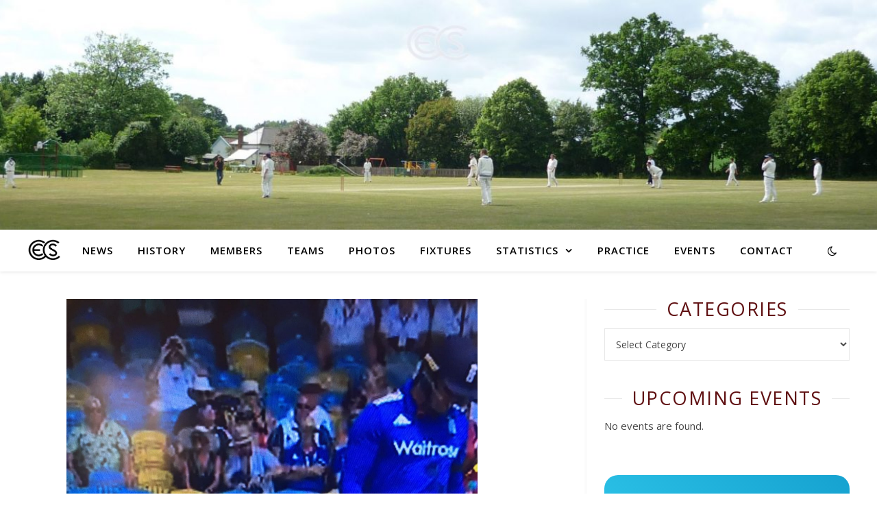

--- FILE ---
content_type: text/html; charset=UTF-8
request_url: https://earlstonhamcricketclub.org/earl-stonham-flag-spotted-in-barbados
body_size: 18768
content:
<!DOCTYPE html>
<html lang="en-GB">
<head>
	<meta charset="UTF-8">
	<meta name="viewport" content="width=device-width, initial-scale=1.0" />
	<link rel="profile" href="https://gmpg.org/xfn/11">

<meta name='robots' content='index, follow, max-image-preview:large, max-snippet:-1, max-video-preview:-1' />

	<!-- This site is optimized with the Yoast SEO plugin v21.1 - https://yoast.com/wordpress/plugins/seo/ -->
	<title>Earl Stonham flag spotted in Barbados - Earl Stonham Cricket Club</title>
	<link rel="canonical" href="https://earlstonhamcricketclub.org/earl-stonham-flag-spotted-in-barbados" />
	<meta property="og:locale" content="en_GB" />
	<meta property="og:type" content="article" />
	<meta property="og:title" content="Earl Stonham flag spotted in Barbados - Earl Stonham Cricket Club" />
	<meta property="og:description" content="The Earl Stonham CC flag is making its way across the globe. This time it has been spotted at the Kensington Oval in Barbabos. With just over a month until the start of the 2017 season, Stonham begin the pre-season warm up from 4pm this afternoon with a two hour net session at Ipswich School." />
	<meta property="og:url" content="https://earlstonhamcricketclub.org/earl-stonham-flag-spotted-in-barbados" />
	<meta property="og:site_name" content="Earl Stonham Cricket Club" />
	<meta property="article:published_time" content="2017-03-12T12:21:27+00:00" />
	<meta property="article:modified_time" content="2021-01-10T12:24:50+00:00" />
	<meta property="og:image" content="https://earlstonhamcricketclub.org/wp-content/uploads/2021/01/escc_in_barbados-e1610281481255.jpg" />
	<meta property="og:image:width" content="700" />
	<meta property="og:image:height" content="933" />
	<meta property="og:image:type" content="image/jpeg" />
	<meta name="author" content="Ed Player" />
	<meta name="twitter:card" content="summary_large_image" />
	<meta name="twitter:label1" content="Written by" />
	<meta name="twitter:data1" content="Ed Player" />
	<script type="application/ld+json" class="yoast-schema-graph">{"@context":"https://schema.org","@graph":[{"@type":"WebPage","@id":"https://earlstonhamcricketclub.org/earl-stonham-flag-spotted-in-barbados","url":"https://earlstonhamcricketclub.org/earl-stonham-flag-spotted-in-barbados","name":"Earl Stonham flag spotted in Barbados - Earl Stonham Cricket Club","isPartOf":{"@id":"https://earlstonhamcricketclub.org/#website"},"primaryImageOfPage":{"@id":"https://earlstonhamcricketclub.org/earl-stonham-flag-spotted-in-barbados#primaryimage"},"image":{"@id":"https://earlstonhamcricketclub.org/earl-stonham-flag-spotted-in-barbados#primaryimage"},"thumbnailUrl":"https://earlstonhamcricketclub.org/wp-content/uploads/2021/01/escc_in_barbados-e1610281481255.jpg","datePublished":"2017-03-12T12:21:27+00:00","dateModified":"2021-01-10T12:24:50+00:00","author":{"@id":"https://earlstonhamcricketclub.org/#/schema/person/f00d9d02bc10fb30c4c7515973b3b18d"},"breadcrumb":{"@id":"https://earlstonhamcricketclub.org/earl-stonham-flag-spotted-in-barbados#breadcrumb"},"inLanguage":"en-GB","potentialAction":[{"@type":"ReadAction","target":["https://earlstonhamcricketclub.org/earl-stonham-flag-spotted-in-barbados"]}]},{"@type":"ImageObject","inLanguage":"en-GB","@id":"https://earlstonhamcricketclub.org/earl-stonham-flag-spotted-in-barbados#primaryimage","url":"https://earlstonhamcricketclub.org/wp-content/uploads/2021/01/escc_in_barbados-e1610281481255.jpg","contentUrl":"https://earlstonhamcricketclub.org/wp-content/uploads/2021/01/escc_in_barbados-e1610281481255.jpg","width":700,"height":933,"caption":"ESCC Barbados"},{"@type":"BreadcrumbList","@id":"https://earlstonhamcricketclub.org/earl-stonham-flag-spotted-in-barbados#breadcrumb","itemListElement":[{"@type":"ListItem","position":1,"name":"Home","item":"https://earlstonhamcricketclub.org/"},{"@type":"ListItem","position":2,"name":"News","item":"https://earlstonhamcricketclub.org/news"},{"@type":"ListItem","position":3,"name":"Earl Stonham flag spotted in Barbados"}]},{"@type":"WebSite","@id":"https://earlstonhamcricketclub.org/#website","url":"https://earlstonhamcricketclub.org/","name":"Earl Stonham Cricket Club","description":"","potentialAction":[{"@type":"SearchAction","target":{"@type":"EntryPoint","urlTemplate":"https://earlstonhamcricketclub.org/?s={search_term_string}"},"query-input":"required name=search_term_string"}],"inLanguage":"en-GB"},{"@type":"Person","@id":"https://earlstonhamcricketclub.org/#/schema/person/f00d9d02bc10fb30c4c7515973b3b18d","name":"Ed Player","image":{"@type":"ImageObject","inLanguage":"en-GB","@id":"https://earlstonhamcricketclub.org/#/schema/person/image/","url":"https://secure.gravatar.com/avatar/2b59472c732a9e7d532424c771ce6e29?s=96&d=mm&r=g","contentUrl":"https://secure.gravatar.com/avatar/2b59472c732a9e7d532424c771ce6e29?s=96&d=mm&r=g","caption":"Ed Player"},"sameAs":["http://earlstonhamcricketclub.org"],"url":"https://earlstonhamcricketclub.org/author/escc0001"}]}</script>
	<!-- / Yoast SEO plugin. -->


<link rel='dns-prefetch' href='//fonts.googleapis.com' />
<link rel="alternate" type="application/rss+xml" title="Earl Stonham Cricket Club &raquo; Feed" href="https://earlstonhamcricketclub.org/feed" />
<link rel="alternate" type="application/rss+xml" title="Earl Stonham Cricket Club &raquo; Comments Feed" href="https://earlstonhamcricketclub.org/comments/feed" />
<link rel="alternate" type="application/rss+xml" title="Earl Stonham Cricket Club &raquo; Earl Stonham flag spotted in Barbados Comments Feed" href="https://earlstonhamcricketclub.org/earl-stonham-flag-spotted-in-barbados/feed" />
<script type="text/javascript">
window._wpemojiSettings = {"baseUrl":"https:\/\/s.w.org\/images\/core\/emoji\/14.0.0\/72x72\/","ext":".png","svgUrl":"https:\/\/s.w.org\/images\/core\/emoji\/14.0.0\/svg\/","svgExt":".svg","source":{"concatemoji":"https:\/\/earlstonhamcricketclub.org\/wp-includes\/js\/wp-emoji-release.min.js?ver=6.3.7"}};
/*! This file is auto-generated */
!function(i,n){var o,s,e;function c(e){try{var t={supportTests:e,timestamp:(new Date).valueOf()};sessionStorage.setItem(o,JSON.stringify(t))}catch(e){}}function p(e,t,n){e.clearRect(0,0,e.canvas.width,e.canvas.height),e.fillText(t,0,0);var t=new Uint32Array(e.getImageData(0,0,e.canvas.width,e.canvas.height).data),r=(e.clearRect(0,0,e.canvas.width,e.canvas.height),e.fillText(n,0,0),new Uint32Array(e.getImageData(0,0,e.canvas.width,e.canvas.height).data));return t.every(function(e,t){return e===r[t]})}function u(e,t,n){switch(t){case"flag":return n(e,"\ud83c\udff3\ufe0f\u200d\u26a7\ufe0f","\ud83c\udff3\ufe0f\u200b\u26a7\ufe0f")?!1:!n(e,"\ud83c\uddfa\ud83c\uddf3","\ud83c\uddfa\u200b\ud83c\uddf3")&&!n(e,"\ud83c\udff4\udb40\udc67\udb40\udc62\udb40\udc65\udb40\udc6e\udb40\udc67\udb40\udc7f","\ud83c\udff4\u200b\udb40\udc67\u200b\udb40\udc62\u200b\udb40\udc65\u200b\udb40\udc6e\u200b\udb40\udc67\u200b\udb40\udc7f");case"emoji":return!n(e,"\ud83e\udef1\ud83c\udffb\u200d\ud83e\udef2\ud83c\udfff","\ud83e\udef1\ud83c\udffb\u200b\ud83e\udef2\ud83c\udfff")}return!1}function f(e,t,n){var r="undefined"!=typeof WorkerGlobalScope&&self instanceof WorkerGlobalScope?new OffscreenCanvas(300,150):i.createElement("canvas"),a=r.getContext("2d",{willReadFrequently:!0}),o=(a.textBaseline="top",a.font="600 32px Arial",{});return e.forEach(function(e){o[e]=t(a,e,n)}),o}function t(e){var t=i.createElement("script");t.src=e,t.defer=!0,i.head.appendChild(t)}"undefined"!=typeof Promise&&(o="wpEmojiSettingsSupports",s=["flag","emoji"],n.supports={everything:!0,everythingExceptFlag:!0},e=new Promise(function(e){i.addEventListener("DOMContentLoaded",e,{once:!0})}),new Promise(function(t){var n=function(){try{var e=JSON.parse(sessionStorage.getItem(o));if("object"==typeof e&&"number"==typeof e.timestamp&&(new Date).valueOf()<e.timestamp+604800&&"object"==typeof e.supportTests)return e.supportTests}catch(e){}return null}();if(!n){if("undefined"!=typeof Worker&&"undefined"!=typeof OffscreenCanvas&&"undefined"!=typeof URL&&URL.createObjectURL&&"undefined"!=typeof Blob)try{var e="postMessage("+f.toString()+"("+[JSON.stringify(s),u.toString(),p.toString()].join(",")+"));",r=new Blob([e],{type:"text/javascript"}),a=new Worker(URL.createObjectURL(r),{name:"wpTestEmojiSupports"});return void(a.onmessage=function(e){c(n=e.data),a.terminate(),t(n)})}catch(e){}c(n=f(s,u,p))}t(n)}).then(function(e){for(var t in e)n.supports[t]=e[t],n.supports.everything=n.supports.everything&&n.supports[t],"flag"!==t&&(n.supports.everythingExceptFlag=n.supports.everythingExceptFlag&&n.supports[t]);n.supports.everythingExceptFlag=n.supports.everythingExceptFlag&&!n.supports.flag,n.DOMReady=!1,n.readyCallback=function(){n.DOMReady=!0}}).then(function(){return e}).then(function(){var e;n.supports.everything||(n.readyCallback(),(e=n.source||{}).concatemoji?t(e.concatemoji):e.wpemoji&&e.twemoji&&(t(e.twemoji),t(e.wpemoji)))}))}((window,document),window._wpemojiSettings);
</script>
<style type="text/css">
img.wp-smiley,
img.emoji {
	display: inline !important;
	border: none !important;
	box-shadow: none !important;
	height: 1em !important;
	width: 1em !important;
	margin: 0 0.07em !important;
	vertical-align: -0.1em !important;
	background: none !important;
	padding: 0 !important;
}
</style>
	<link rel='stylesheet' id='wp-block-library-css' href='https://earlstonhamcricketclub.org/wp-includes/css/dist/block-library/style.min.css?ver=6.3.7' type='text/css' media='all' />
<link rel='stylesheet' id='wpzoom-social-icons-block-style-css' href='https://earlstonhamcricketclub.org/wp-content/plugins/social-icons-widget-by-wpzoom/block/dist/style-wpzoom-social-icons.css?ver=4.5.4' type='text/css' media='all' />
<style id='classic-theme-styles-inline-css' type='text/css'>
/*! This file is auto-generated */
.wp-block-button__link{color:#fff;background-color:#32373c;border-radius:9999px;box-shadow:none;text-decoration:none;padding:calc(.667em + 2px) calc(1.333em + 2px);font-size:1.125em}.wp-block-file__button{background:#32373c;color:#fff;text-decoration:none}
</style>
<style id='global-styles-inline-css' type='text/css'>
body{--wp--preset--color--black: #000000;--wp--preset--color--cyan-bluish-gray: #abb8c3;--wp--preset--color--white: #ffffff;--wp--preset--color--pale-pink: #f78da7;--wp--preset--color--vivid-red: #cf2e2e;--wp--preset--color--luminous-vivid-orange: #ff6900;--wp--preset--color--luminous-vivid-amber: #fcb900;--wp--preset--color--light-green-cyan: #7bdcb5;--wp--preset--color--vivid-green-cyan: #00d084;--wp--preset--color--pale-cyan-blue: #8ed1fc;--wp--preset--color--vivid-cyan-blue: #0693e3;--wp--preset--color--vivid-purple: #9b51e0;--wp--preset--gradient--vivid-cyan-blue-to-vivid-purple: linear-gradient(135deg,rgba(6,147,227,1) 0%,rgb(155,81,224) 100%);--wp--preset--gradient--light-green-cyan-to-vivid-green-cyan: linear-gradient(135deg,rgb(122,220,180) 0%,rgb(0,208,130) 100%);--wp--preset--gradient--luminous-vivid-amber-to-luminous-vivid-orange: linear-gradient(135deg,rgba(252,185,0,1) 0%,rgba(255,105,0,1) 100%);--wp--preset--gradient--luminous-vivid-orange-to-vivid-red: linear-gradient(135deg,rgba(255,105,0,1) 0%,rgb(207,46,46) 100%);--wp--preset--gradient--very-light-gray-to-cyan-bluish-gray: linear-gradient(135deg,rgb(238,238,238) 0%,rgb(169,184,195) 100%);--wp--preset--gradient--cool-to-warm-spectrum: linear-gradient(135deg,rgb(74,234,220) 0%,rgb(151,120,209) 20%,rgb(207,42,186) 40%,rgb(238,44,130) 60%,rgb(251,105,98) 80%,rgb(254,248,76) 100%);--wp--preset--gradient--blush-light-purple: linear-gradient(135deg,rgb(255,206,236) 0%,rgb(152,150,240) 100%);--wp--preset--gradient--blush-bordeaux: linear-gradient(135deg,rgb(254,205,165) 0%,rgb(254,45,45) 50%,rgb(107,0,62) 100%);--wp--preset--gradient--luminous-dusk: linear-gradient(135deg,rgb(255,203,112) 0%,rgb(199,81,192) 50%,rgb(65,88,208) 100%);--wp--preset--gradient--pale-ocean: linear-gradient(135deg,rgb(255,245,203) 0%,rgb(182,227,212) 50%,rgb(51,167,181) 100%);--wp--preset--gradient--electric-grass: linear-gradient(135deg,rgb(202,248,128) 0%,rgb(113,206,126) 100%);--wp--preset--gradient--midnight: linear-gradient(135deg,rgb(2,3,129) 0%,rgb(40,116,252) 100%);--wp--preset--font-size--small: 13px;--wp--preset--font-size--medium: 20px;--wp--preset--font-size--large: 36px;--wp--preset--font-size--x-large: 42px;--wp--preset--spacing--20: 0.44rem;--wp--preset--spacing--30: 0.67rem;--wp--preset--spacing--40: 1rem;--wp--preset--spacing--50: 1.5rem;--wp--preset--spacing--60: 2.25rem;--wp--preset--spacing--70: 3.38rem;--wp--preset--spacing--80: 5.06rem;--wp--preset--shadow--natural: 6px 6px 9px rgba(0, 0, 0, 0.2);--wp--preset--shadow--deep: 12px 12px 50px rgba(0, 0, 0, 0.4);--wp--preset--shadow--sharp: 6px 6px 0px rgba(0, 0, 0, 0.2);--wp--preset--shadow--outlined: 6px 6px 0px -3px rgba(255, 255, 255, 1), 6px 6px rgba(0, 0, 0, 1);--wp--preset--shadow--crisp: 6px 6px 0px rgba(0, 0, 0, 1);}:where(.is-layout-flex){gap: 0.5em;}:where(.is-layout-grid){gap: 0.5em;}body .is-layout-flow > .alignleft{float: left;margin-inline-start: 0;margin-inline-end: 2em;}body .is-layout-flow > .alignright{float: right;margin-inline-start: 2em;margin-inline-end: 0;}body .is-layout-flow > .aligncenter{margin-left: auto !important;margin-right: auto !important;}body .is-layout-constrained > .alignleft{float: left;margin-inline-start: 0;margin-inline-end: 2em;}body .is-layout-constrained > .alignright{float: right;margin-inline-start: 2em;margin-inline-end: 0;}body .is-layout-constrained > .aligncenter{margin-left: auto !important;margin-right: auto !important;}body .is-layout-constrained > :where(:not(.alignleft):not(.alignright):not(.alignfull)){max-width: var(--wp--style--global--content-size);margin-left: auto !important;margin-right: auto !important;}body .is-layout-constrained > .alignwide{max-width: var(--wp--style--global--wide-size);}body .is-layout-flex{display: flex;}body .is-layout-flex{flex-wrap: wrap;align-items: center;}body .is-layout-flex > *{margin: 0;}body .is-layout-grid{display: grid;}body .is-layout-grid > *{margin: 0;}:where(.wp-block-columns.is-layout-flex){gap: 2em;}:where(.wp-block-columns.is-layout-grid){gap: 2em;}:where(.wp-block-post-template.is-layout-flex){gap: 1.25em;}:where(.wp-block-post-template.is-layout-grid){gap: 1.25em;}.has-black-color{color: var(--wp--preset--color--black) !important;}.has-cyan-bluish-gray-color{color: var(--wp--preset--color--cyan-bluish-gray) !important;}.has-white-color{color: var(--wp--preset--color--white) !important;}.has-pale-pink-color{color: var(--wp--preset--color--pale-pink) !important;}.has-vivid-red-color{color: var(--wp--preset--color--vivid-red) !important;}.has-luminous-vivid-orange-color{color: var(--wp--preset--color--luminous-vivid-orange) !important;}.has-luminous-vivid-amber-color{color: var(--wp--preset--color--luminous-vivid-amber) !important;}.has-light-green-cyan-color{color: var(--wp--preset--color--light-green-cyan) !important;}.has-vivid-green-cyan-color{color: var(--wp--preset--color--vivid-green-cyan) !important;}.has-pale-cyan-blue-color{color: var(--wp--preset--color--pale-cyan-blue) !important;}.has-vivid-cyan-blue-color{color: var(--wp--preset--color--vivid-cyan-blue) !important;}.has-vivid-purple-color{color: var(--wp--preset--color--vivid-purple) !important;}.has-black-background-color{background-color: var(--wp--preset--color--black) !important;}.has-cyan-bluish-gray-background-color{background-color: var(--wp--preset--color--cyan-bluish-gray) !important;}.has-white-background-color{background-color: var(--wp--preset--color--white) !important;}.has-pale-pink-background-color{background-color: var(--wp--preset--color--pale-pink) !important;}.has-vivid-red-background-color{background-color: var(--wp--preset--color--vivid-red) !important;}.has-luminous-vivid-orange-background-color{background-color: var(--wp--preset--color--luminous-vivid-orange) !important;}.has-luminous-vivid-amber-background-color{background-color: var(--wp--preset--color--luminous-vivid-amber) !important;}.has-light-green-cyan-background-color{background-color: var(--wp--preset--color--light-green-cyan) !important;}.has-vivid-green-cyan-background-color{background-color: var(--wp--preset--color--vivid-green-cyan) !important;}.has-pale-cyan-blue-background-color{background-color: var(--wp--preset--color--pale-cyan-blue) !important;}.has-vivid-cyan-blue-background-color{background-color: var(--wp--preset--color--vivid-cyan-blue) !important;}.has-vivid-purple-background-color{background-color: var(--wp--preset--color--vivid-purple) !important;}.has-black-border-color{border-color: var(--wp--preset--color--black) !important;}.has-cyan-bluish-gray-border-color{border-color: var(--wp--preset--color--cyan-bluish-gray) !important;}.has-white-border-color{border-color: var(--wp--preset--color--white) !important;}.has-pale-pink-border-color{border-color: var(--wp--preset--color--pale-pink) !important;}.has-vivid-red-border-color{border-color: var(--wp--preset--color--vivid-red) !important;}.has-luminous-vivid-orange-border-color{border-color: var(--wp--preset--color--luminous-vivid-orange) !important;}.has-luminous-vivid-amber-border-color{border-color: var(--wp--preset--color--luminous-vivid-amber) !important;}.has-light-green-cyan-border-color{border-color: var(--wp--preset--color--light-green-cyan) !important;}.has-vivid-green-cyan-border-color{border-color: var(--wp--preset--color--vivid-green-cyan) !important;}.has-pale-cyan-blue-border-color{border-color: var(--wp--preset--color--pale-cyan-blue) !important;}.has-vivid-cyan-blue-border-color{border-color: var(--wp--preset--color--vivid-cyan-blue) !important;}.has-vivid-purple-border-color{border-color: var(--wp--preset--color--vivid-purple) !important;}.has-vivid-cyan-blue-to-vivid-purple-gradient-background{background: var(--wp--preset--gradient--vivid-cyan-blue-to-vivid-purple) !important;}.has-light-green-cyan-to-vivid-green-cyan-gradient-background{background: var(--wp--preset--gradient--light-green-cyan-to-vivid-green-cyan) !important;}.has-luminous-vivid-amber-to-luminous-vivid-orange-gradient-background{background: var(--wp--preset--gradient--luminous-vivid-amber-to-luminous-vivid-orange) !important;}.has-luminous-vivid-orange-to-vivid-red-gradient-background{background: var(--wp--preset--gradient--luminous-vivid-orange-to-vivid-red) !important;}.has-very-light-gray-to-cyan-bluish-gray-gradient-background{background: var(--wp--preset--gradient--very-light-gray-to-cyan-bluish-gray) !important;}.has-cool-to-warm-spectrum-gradient-background{background: var(--wp--preset--gradient--cool-to-warm-spectrum) !important;}.has-blush-light-purple-gradient-background{background: var(--wp--preset--gradient--blush-light-purple) !important;}.has-blush-bordeaux-gradient-background{background: var(--wp--preset--gradient--blush-bordeaux) !important;}.has-luminous-dusk-gradient-background{background: var(--wp--preset--gradient--luminous-dusk) !important;}.has-pale-ocean-gradient-background{background: var(--wp--preset--gradient--pale-ocean) !important;}.has-electric-grass-gradient-background{background: var(--wp--preset--gradient--electric-grass) !important;}.has-midnight-gradient-background{background: var(--wp--preset--gradient--midnight) !important;}.has-small-font-size{font-size: var(--wp--preset--font-size--small) !important;}.has-medium-font-size{font-size: var(--wp--preset--font-size--medium) !important;}.has-large-font-size{font-size: var(--wp--preset--font-size--large) !important;}.has-x-large-font-size{font-size: var(--wp--preset--font-size--x-large) !important;}
.wp-block-navigation a:where(:not(.wp-element-button)){color: inherit;}
:where(.wp-block-post-template.is-layout-flex){gap: 1.25em;}:where(.wp-block-post-template.is-layout-grid){gap: 1.25em;}
:where(.wp-block-columns.is-layout-flex){gap: 2em;}:where(.wp-block-columns.is-layout-grid){gap: 2em;}
.wp-block-pullquote{font-size: 1.5em;line-height: 1.6;}
</style>
<link rel='stylesheet' id='ctf_styles-css' href='https://earlstonhamcricketclub.org/wp-content/plugins/custom-twitter-feeds/css/ctf-styles.min.css?ver=2.3.1' type='text/css' media='all' />
<link rel='stylesheet' id='wpa-css-css' href='https://earlstonhamcricketclub.org/wp-content/plugins/honeypot/includes/css/wpa.css?ver=2.3.04' type='text/css' media='all' />
<link rel='stylesheet' id='vsel-styles-css' href='https://earlstonhamcricketclub.org/wp-content/plugins/very-simple-event-list/css/vsel-style.min.css?ver=6.3.7' type='text/css' media='all' />
<link rel='stylesheet' id='wettervorhersage-css' href='https://earlstonhamcricketclub.org/wp-content/plugins/wettervorhersage/public/css/wettervorhersage-public.css?ver=1.0.0' type='text/css' media='all' />
<link rel='stylesheet' id='widgetopts-styles-css' href='https://earlstonhamcricketclub.org/wp-content/plugins/widget-options/assets/css/widget-options.css?ver=4.1.3' type='text/css' media='all' />
<link rel='stylesheet' id='wp-show-posts-css' href='https://earlstonhamcricketclub.org/wp-content/plugins/wp-show-posts/css/wp-show-posts-min.css?ver=1.1.4' type='text/css' media='all' />
<link rel='stylesheet' id='ivory-search-styles-css' href='https://earlstonhamcricketclub.org/wp-content/plugins/add-search-to-menu/public/css/ivory-search.min.css?ver=5.5.14' type='text/css' media='all' />
<link rel='stylesheet' id='ashe-style-css' href='https://earlstonhamcricketclub.org/wp-content/themes/ashe/style.css?ver=1.9.7' type='text/css' media='all' />
<link rel='stylesheet' id='fontawesome-css' href='https://earlstonhamcricketclub.org/wp-content/themes/ashe/assets/css/font-awesome.css?ver=6.3.7' type='text/css' media='all' />
<link rel='stylesheet' id='fontello-css' href='https://earlstonhamcricketclub.org/wp-content/themes/ashe/assets/css/fontello.css?ver=6.3.7' type='text/css' media='all' />
<link rel='stylesheet' id='slick-css' href='https://earlstonhamcricketclub.org/wp-content/themes/ashe/assets/css/slick.css?ver=6.3.7' type='text/css' media='all' />
<link rel='stylesheet' id='scrollbar-css' href='https://earlstonhamcricketclub.org/wp-content/themes/ashe/assets/css/perfect-scrollbar.css?ver=6.3.7' type='text/css' media='all' />
<link rel='stylesheet' id='ashe-responsive-css' href='https://earlstonhamcricketclub.org/wp-content/themes/ashe/assets/css/responsive.css?ver=1.9.7' type='text/css' media='all' />
<link rel='stylesheet' id='ashe-playfair-font-css' href='//fonts.googleapis.com/css?family=Playfair+Display%3A400%2C700&#038;ver=1.0.0' type='text/css' media='all' />
<link rel='stylesheet' id='ashe-opensans-font-css' href='//fonts.googleapis.com/css?family=Open+Sans%3A400italic%2C400%2C600italic%2C600%2C700italic%2C700&#038;ver=1.0.0' type='text/css' media='all' />
<link rel='stylesheet' id='recent-posts-widget-with-thumbnails-public-style-css' href='https://earlstonhamcricketclub.org/wp-content/plugins/recent-posts-widget-with-thumbnails/public.css?ver=7.1.1' type='text/css' media='all' />
<link rel='stylesheet' id='wpzoom-social-icons-socicon-css' href='https://earlstonhamcricketclub.org/wp-content/plugins/social-icons-widget-by-wpzoom/assets/css/wpzoom-socicon.css?ver=1768487842' type='text/css' media='all' />
<link rel='stylesheet' id='wpzoom-social-icons-genericons-css' href='https://earlstonhamcricketclub.org/wp-content/plugins/social-icons-widget-by-wpzoom/assets/css/genericons.css?ver=1768487842' type='text/css' media='all' />
<link rel='stylesheet' id='wpzoom-social-icons-academicons-css' href='https://earlstonhamcricketclub.org/wp-content/plugins/social-icons-widget-by-wpzoom/assets/css/academicons.min.css?ver=1768487842' type='text/css' media='all' />
<link rel='stylesheet' id='wpzoom-social-icons-font-awesome-3-css' href='https://earlstonhamcricketclub.org/wp-content/plugins/social-icons-widget-by-wpzoom/assets/css/font-awesome-3.min.css?ver=1768487842' type='text/css' media='all' />
<link rel='stylesheet' id='dashicons-css' href='https://earlstonhamcricketclub.org/wp-includes/css/dashicons.min.css?ver=6.3.7' type='text/css' media='all' />
<link rel='stylesheet' id='wpzoom-social-icons-styles-css' href='https://earlstonhamcricketclub.org/wp-content/plugins/social-icons-widget-by-wpzoom/assets/css/wpzoom-social-icons-styles.css?ver=1768487842' type='text/css' media='all' />
<link rel='stylesheet' id='tablepress-default-css' href='https://earlstonhamcricketclub.org/wp-content/tablepress-combined.min.css?ver=127' type='text/css' media='all' />
<link rel='preload' as='font'  id='wpzoom-social-icons-font-academicons-woff2-css' href='https://earlstonhamcricketclub.org/wp-content/plugins/social-icons-widget-by-wpzoom/assets/font/academicons.woff2?v=1.9.2'  type='font/woff2' crossorigin />
<link rel='preload' as='font'  id='wpzoom-social-icons-font-fontawesome-3-woff2-css' href='https://earlstonhamcricketclub.org/wp-content/plugins/social-icons-widget-by-wpzoom/assets/font/fontawesome-webfont.woff2?v=4.7.0'  type='font/woff2' crossorigin />
<link rel='preload' as='font'  id='wpzoom-social-icons-font-genericons-woff-css' href='https://earlstonhamcricketclub.org/wp-content/plugins/social-icons-widget-by-wpzoom/assets/font/Genericons.woff'  type='font/woff' crossorigin />
<link rel='preload' as='font'  id='wpzoom-social-icons-font-socicon-woff2-css' href='https://earlstonhamcricketclub.org/wp-content/plugins/social-icons-widget-by-wpzoom/assets/font/socicon.woff2?v=4.5.4'  type='font/woff2' crossorigin />
<script type='text/javascript' src='https://earlstonhamcricketclub.org/wp-content/plugins/1and1-wordpress-assistant/js/cookies.js?ver=6.3.7' id='1and1-wp-cookies-js'></script>
<script type='text/javascript' src='https://earlstonhamcricketclub.org/wp-includes/js/jquery/jquery.min.js?ver=3.7.0' id='jquery-core-js'></script>
<script type='text/javascript' src='https://earlstonhamcricketclub.org/wp-includes/js/jquery/jquery-migrate.min.js?ver=3.4.1' id='jquery-migrate-js'></script>
<script type='text/javascript' src='https://earlstonhamcricketclub.org/wp-content/plugins/wettervorhersage/public/js/wettervorhersage-public.js?ver=1.0.0' id='wettervorhersage-js'></script>
<link rel="https://api.w.org/" href="https://earlstonhamcricketclub.org/wp-json/" /><link rel="alternate" type="application/json" href="https://earlstonhamcricketclub.org/wp-json/wp/v2/posts/849" /><link rel="EditURI" type="application/rsd+xml" title="RSD" href="https://earlstonhamcricketclub.org/xmlrpc.php?rsd" />
<meta name="generator" content="WordPress 6.3.7" />
<link rel='shortlink' href='https://earlstonhamcricketclub.org/?p=849' />
<link rel="alternate" type="application/json+oembed" href="https://earlstonhamcricketclub.org/wp-json/oembed/1.0/embed?url=https%3A%2F%2Fearlstonhamcricketclub.org%2Fearl-stonham-flag-spotted-in-barbados" />
<link rel="alternate" type="text/xml+oembed" href="https://earlstonhamcricketclub.org/wp-json/oembed/1.0/embed?url=https%3A%2F%2Fearlstonhamcricketclub.org%2Fearl-stonham-flag-spotted-in-barbados&#038;format=xml" />
<link rel="pingback" href="https://earlstonhamcricketclub.org/xmlrpc.php">
<style id="ashe_dynamic_css">#top-bar {background-color: #ffffff;}#top-bar a {color: #000000;}#top-bar a:hover,#top-bar li.current-menu-item > a,#top-bar li.current-menu-ancestor > a,#top-bar .sub-menu li.current-menu-item > a,#top-bar .sub-menu li.current-menu-ancestor> a {color: #0364bf;}#top-menu .sub-menu,#top-menu .sub-menu a {background-color: #ffffff;border-color: rgba(0,0,0, 0.05);}@media screen and ( max-width: 979px ) {.top-bar-socials {float: none !important;}.top-bar-socials a {line-height: 40px !important;}}.header-logo a,.site-description {color: #111111;}.entry-header {background-color: #ffffff;}#main-nav {background-color: #ffffff;box-shadow: 0px 1px 5px rgba(0,0,0, 0.1);}#featured-links h6 {background-color: rgba(255,255,255, 0.85);color: #000000;}#main-nav a,#main-nav i,#main-nav #s {color: #000000;}.main-nav-sidebar span,.sidebar-alt-close-btn span {background-color: #000000;}#main-nav a:hover,#main-nav i:hover,#main-nav li.current-menu-item > a,#main-nav li.current-menu-ancestor > a,#main-nav .sub-menu li.current-menu-item > a,#main-nav .sub-menu li.current-menu-ancestor> a {color: #0364bf;}.main-nav-sidebar:hover span {background-color: #0364bf;}#main-menu .sub-menu,#main-menu .sub-menu a {background-color: #ffffff;border-color: rgba(0,0,0, 0.05);}#main-nav #s {background-color: #ffffff;}#main-nav #s::-webkit-input-placeholder { /* Chrome/Opera/Safari */color: rgba(0,0,0, 0.7);}#main-nav #s::-moz-placeholder { /* Firefox 19+ */color: rgba(0,0,0, 0.7);}#main-nav #s:-ms-input-placeholder { /* IE 10+ */color: rgba(0,0,0, 0.7);}#main-nav #s:-moz-placeholder { /* Firefox 18- */color: rgba(0,0,0, 0.7);}/* Background */.sidebar-alt,#featured-links,.main-content,.featured-slider-area,.page-content select,.page-content input,.page-content textarea {background-color: #ffffff;}/* Text */.page-content,.page-content select,.page-content input,.page-content textarea,.page-content .post-author a,.page-content .ashe-widget a,.page-content .comment-author {color: #464646;}/* Title */.page-content h1,.page-content h2,.page-content h3,.page-content h4,.page-content h5,.page-content h6,.page-content .post-title a,.page-content .author-description h4 a,.page-content .related-posts h4 a,.page-content .blog-pagination .previous-page a,.page-content .blog-pagination .next-page a,blockquote,.page-content .post-share a {color: #030303;}.page-content .post-title a:hover {color: rgba(3,3,3, 0.75);}/* Meta */.page-content .post-date,.page-content .post-comments,.page-content .post-author,.page-content [data-layout*="list"] .post-author a,.page-content .related-post-date,.page-content .comment-meta a,.page-content .author-share a,.page-content .post-tags a,.page-content .tagcloud a,.widget_categories li,.widget_archive li,.ahse-subscribe-box p,.rpwwt-post-author,.rpwwt-post-categories,.rpwwt-post-date,.rpwwt-post-comments-number {color: #a1a1a1;}.page-content input::-webkit-input-placeholder { /* Chrome/Opera/Safari */color: #a1a1a1;}.page-content input::-moz-placeholder { /* Firefox 19+ */color: #a1a1a1;}.page-content input:-ms-input-placeholder { /* IE 10+ */color: #a1a1a1;}.page-content input:-moz-placeholder { /* Firefox 18- */color: #a1a1a1;}/* Accent */a,.post-categories,.page-content .ashe-widget.widget_text a {color: #0364bf;}/* Disable TMP.page-content .elementor a,.page-content .elementor a:hover {color: inherit;}*/.ps-container > .ps-scrollbar-y-rail > .ps-scrollbar-y {background: #0364bf;}a:not(.header-logo-a):hover {color: rgba(3,100,191, 0.8);}blockquote {border-color: #0364bf;}/* Selection */::-moz-selection {color: #ffffff;background: #0364bf;}::selection {color: #ffffff;background: #0364bf;}/* Border */.page-content .post-footer,[data-layout*="list"] .blog-grid > li,.page-content .author-description,.page-content .related-posts,.page-content .entry-comments,.page-content .ashe-widget li,.page-content #wp-calendar,.page-content #wp-calendar caption,.page-content #wp-calendar tbody td,.page-content .widget_nav_menu li a,.page-content .tagcloud a,.page-content select,.page-content input,.page-content textarea,.widget-title h2:before,.widget-title h2:after,.post-tags a,.gallery-caption,.wp-caption-text,table tr,table th,table td,pre,.category-description {border-color: #e8e8e8;}hr {background-color: #e8e8e8;}/* Buttons */.widget_search i,.widget_search #searchsubmit,.wp-block-search button,.single-navigation i,.page-content .submit,.page-content .blog-pagination.numeric a,.page-content .blog-pagination.load-more a,.page-content .ashe-subscribe-box input[type="submit"],.page-content .widget_wysija input[type="submit"],.page-content .post-password-form input[type="submit"],.page-content .wpcf7 [type="submit"] {color: #ffffff;background-color: #333333;}.single-navigation i:hover,.page-content .submit:hover,.ashe-boxed-style .page-content .submit:hover,.page-content .blog-pagination.numeric a:hover,.ashe-boxed-style .page-content .blog-pagination.numeric a:hover,.page-content .blog-pagination.numeric span,.page-content .blog-pagination.load-more a:hover,.page-content .ashe-subscribe-box input[type="submit"]:hover,.page-content .widget_wysija input[type="submit"]:hover,.page-content .post-password-form input[type="submit"]:hover,.page-content .wpcf7 [type="submit"]:hover {color: #ffffff;background-color: #0364bf;}/* Image Overlay */.image-overlay,#infscr-loading,.page-content h4.image-overlay {color: #ffffff;background-color: rgba(73,73,73, 0.3);}.image-overlay a,.post-slider .prev-arrow,.post-slider .next-arrow,.page-content .image-overlay a,#featured-slider .slick-arrow,#featured-slider .slider-dots {color: #ffffff;}.slide-caption {background: rgba(255,255,255, 0.95);}#featured-slider .slick-active {background: #ffffff;}#page-footer,#page-footer select,#page-footer input,#page-footer textarea {background-color: #f6f6f6;color: #333333;}#page-footer,#page-footer a,#page-footer select,#page-footer input,#page-footer textarea {color: #333333;}#page-footer #s::-webkit-input-placeholder { /* Chrome/Opera/Safari */color: #333333;}#page-footer #s::-moz-placeholder { /* Firefox 19+ */color: #333333;}#page-footer #s:-ms-input-placeholder { /* IE 10+ */color: #333333;}#page-footer #s:-moz-placeholder { /* Firefox 18- */color: #333333;}/* Title */#page-footer h1,#page-footer h2,#page-footer h3,#page-footer h4,#page-footer h5,#page-footer h6 {color: #111111;}#page-footer a:hover {color: #0364bf;}/* Border */#page-footer a,#page-footer .ashe-widget li,#page-footer #wp-calendar,#page-footer #wp-calendar caption,#page-footer #wp-calendar tbody td,#page-footer .widget_nav_menu li a,#page-footer select,#page-footer input,#page-footer textarea,#page-footer .widget-title h2:before,#page-footer .widget-title h2:after,.footer-widgets {border-color: #e0dbdb;}#page-footer hr {background-color: #e0dbdb;}.ashe-preloader-wrap {background-color: #ffffff;}@media screen and ( max-width: 768px ) {.featured-slider-area {display: none;}}@media screen and ( max-width: 768px ) {#featured-links {display: none;}}@media screen and ( max-width: 640px ) {.related-posts {display: none;}}.header-logo a {font-family: 'Open Sans';}#top-menu li a {font-family: 'Open Sans';}#main-menu li a {font-family: 'Open Sans';}#mobile-menu li,.mobile-menu-btn a {font-family: 'Open Sans';}#top-menu li a,#main-menu li a,#mobile-menu li,.mobile-menu-btn a {text-transform: uppercase;}.boxed-wrapper {max-width: 1160px;}.sidebar-alt {max-width: 420px;left: -420px; padding: 85px 35px 0px;}.sidebar-left,.sidebar-right {width: 387px;}.main-container {width: calc(100% - 387px);width: -webkit-calc(100% - 387px);}#top-bar > div,#main-nav > div,#featured-links,.main-content,.page-footer-inner,.featured-slider-area.boxed-wrapper {padding-left: 40px;padding-right: 40px;}[data-layout*="list"] .blog-grid .has-post-thumbnail .post-media {float: left;max-width: 300px;width: 100%;}[data-layout*="list"] .blog-grid .has-post-thumbnail .post-content-wrap {width: calc(100% - 300px);width: -webkit-calc(100% - 300px);float: left;padding-left: 37px;}[data-layout*="list"] .blog-grid > li {padding-bottom: 39px;}[data-layout*="list"] .blog-grid > li {margin-bottom: 39px;}[data-layout*="list"] .blog-grid .post-header, [data-layout*="list"] .blog-grid .read-more {text-align: left;}#top-menu {float: left;}.top-bar-socials {float: right;}.entry-header {height: 500px;background-image:url(https://earlstonhamcricketclub.org/wp-content/uploads/2021/03/cropped-header-5-scaled-1.jpg);background-size: cover;}.entry-header {background-position: center center;}.logo-img {max-width: 500px;}.mini-logo a {max-width: 50px;}.header-logo a:not(.logo-img),.site-description {display: none;}#main-nav {text-align: left;}.main-nav-sidebar,.mini-logo {float: left;margin-right: 15px;}.main-nav-icons { float: right; margin-left: 15px;}#featured-links .featured-link {margin-right: 20px;}#featured-links .featured-link:last-of-type {margin-right: 0;}#featured-links .featured-link {width: calc( (100% - -20px) / 0 - 1px);width: -webkit-calc( (100% - -20px) / 0- 1px);}.featured-link:nth-child(1) .cv-inner {display: none;}.featured-link:nth-child(2) .cv-inner {display: none;}.featured-link:nth-child(3) .cv-inner {display: none;}.blog-grid > li {width: 100%;margin-bottom: 30px;}.sidebar-right {padding-left: 37px;}.footer-widgets > .ashe-widget {width: 30%;margin-right: 5%;}.footer-widgets > .ashe-widget:nth-child(3n+3) {margin-right: 0;}.footer-widgets > .ashe-widget:nth-child(3n+4) {clear: both;}.copyright-info {float: right;}.footer-socials {float: left;}.woocommerce div.product .stock,.woocommerce div.product p.price,.woocommerce div.product span.price,.woocommerce ul.products li.product .price,.woocommerce-Reviews .woocommerce-review__author,.woocommerce form .form-row .required,.woocommerce form .form-row.woocommerce-invalid label,.woocommerce .page-content div.product .woocommerce-tabs ul.tabs li a {color: #464646;}.woocommerce a.remove:hover {color: #464646 !important;}.woocommerce a.remove,.woocommerce .product_meta,.page-content .woocommerce-breadcrumb,.page-content .woocommerce-review-link,.page-content .woocommerce-breadcrumb a,.page-content .woocommerce-MyAccount-navigation-link a,.woocommerce .woocommerce-info:before,.woocommerce .page-content .woocommerce-result-count,.woocommerce-page .page-content .woocommerce-result-count,.woocommerce-Reviews .woocommerce-review__published-date,.woocommerce .product_list_widget .quantity,.woocommerce .widget_products .amount,.woocommerce .widget_price_filter .price_slider_amount,.woocommerce .widget_recently_viewed_products .amount,.woocommerce .widget_top_rated_products .amount,.woocommerce .widget_recent_reviews .reviewer {color: #a1a1a1;}.woocommerce a.remove {color: #a1a1a1 !important;}p.demo_store,.woocommerce-store-notice,.woocommerce span.onsale { background-color: #0364bf;}.woocommerce .star-rating::before,.woocommerce .star-rating span::before,.woocommerce .page-content ul.products li.product .button,.page-content .woocommerce ul.products li.product .button,.page-content .woocommerce-MyAccount-navigation-link.is-active a,.page-content .woocommerce-MyAccount-navigation-link a:hover { color: #0364bf;}.woocommerce form.login,.woocommerce form.register,.woocommerce-account fieldset,.woocommerce form.checkout_coupon,.woocommerce .woocommerce-info,.woocommerce .woocommerce-error,.woocommerce .woocommerce-message,.woocommerce .widget_shopping_cart .total,.woocommerce.widget_shopping_cart .total,.woocommerce-Reviews .comment_container,.woocommerce-cart #payment ul.payment_methods,#add_payment_method #payment ul.payment_methods,.woocommerce-checkout #payment ul.payment_methods,.woocommerce div.product .woocommerce-tabs ul.tabs::before,.woocommerce div.product .woocommerce-tabs ul.tabs::after,.woocommerce div.product .woocommerce-tabs ul.tabs li,.woocommerce .woocommerce-MyAccount-navigation-link,.select2-container--default .select2-selection--single {border-color: #e8e8e8;}.woocommerce-cart #payment,#add_payment_method #payment,.woocommerce-checkout #payment,.woocommerce .woocommerce-info,.woocommerce .woocommerce-error,.woocommerce .woocommerce-message,.woocommerce div.product .woocommerce-tabs ul.tabs li {background-color: rgba(232,232,232, 0.3);}.woocommerce-cart #payment div.payment_box::before,#add_payment_method #payment div.payment_box::before,.woocommerce-checkout #payment div.payment_box::before {border-color: rgba(232,232,232, 0.5);}.woocommerce-cart #payment div.payment_box,#add_payment_method #payment div.payment_box,.woocommerce-checkout #payment div.payment_box {background-color: rgba(232,232,232, 0.5);}.page-content .woocommerce input.button,.page-content .woocommerce a.button,.page-content .woocommerce a.button.alt,.page-content .woocommerce button.button.alt,.page-content .woocommerce input.button.alt,.page-content .woocommerce #respond input#submit.alt,.woocommerce .page-content .widget_product_search input[type="submit"],.woocommerce .page-content .woocommerce-message .button,.woocommerce .page-content a.button.alt,.woocommerce .page-content button.button.alt,.woocommerce .page-content #respond input#submit,.woocommerce .page-content .widget_price_filter .button,.woocommerce .page-content .woocommerce-message .button,.woocommerce-page .page-content .woocommerce-message .button,.woocommerce .page-content nav.woocommerce-pagination ul li a,.woocommerce .page-content nav.woocommerce-pagination ul li span {color: #ffffff;background-color: #333333;}.page-content .woocommerce input.button:hover,.page-content .woocommerce a.button:hover,.page-content .woocommerce a.button.alt:hover,.ashe-boxed-style .page-content .woocommerce a.button.alt:hover,.page-content .woocommerce button.button.alt:hover,.page-content .woocommerce input.button.alt:hover,.page-content .woocommerce #respond input#submit.alt:hover,.woocommerce .page-content .woocommerce-message .button:hover,.woocommerce .page-content a.button.alt:hover,.woocommerce .page-content button.button.alt:hover,.ashe-boxed-style.woocommerce .page-content button.button.alt:hover,.ashe-boxed-style.woocommerce .page-content #respond input#submit:hover,.woocommerce .page-content #respond input#submit:hover,.woocommerce .page-content .widget_price_filter .button:hover,.woocommerce .page-content .woocommerce-message .button:hover,.woocommerce-page .page-content .woocommerce-message .button:hover,.woocommerce .page-content nav.woocommerce-pagination ul li a:hover,.woocommerce .page-content nav.woocommerce-pagination ul li span.current {color: #ffffff;background-color: #0364bf;}.woocommerce .page-content nav.woocommerce-pagination ul li a.prev,.woocommerce .page-content nav.woocommerce-pagination ul li a.next {color: #333333;}.woocommerce .page-content nav.woocommerce-pagination ul li a.prev:hover,.woocommerce .page-content nav.woocommerce-pagination ul li a.next:hover {color: #0364bf;}.woocommerce .page-content nav.woocommerce-pagination ul li a.prev:after,.woocommerce .page-content nav.woocommerce-pagination ul li a.next:after {color: #ffffff;}.woocommerce .page-content nav.woocommerce-pagination ul li a.prev:hover:after,.woocommerce .page-content nav.woocommerce-pagination ul li a.next:hover:after {color: #ffffff;}.cssload-cube{background-color:#333333;width:9px;height:9px;position:absolute;margin:auto;animation:cssload-cubemove 2s infinite ease-in-out;-o-animation:cssload-cubemove 2s infinite ease-in-out;-ms-animation:cssload-cubemove 2s infinite ease-in-out;-webkit-animation:cssload-cubemove 2s infinite ease-in-out;-moz-animation:cssload-cubemove 2s infinite ease-in-out}.cssload-cube1{left:13px;top:0;animation-delay:.1s;-o-animation-delay:.1s;-ms-animation-delay:.1s;-webkit-animation-delay:.1s;-moz-animation-delay:.1s}.cssload-cube2{left:25px;top:0;animation-delay:.2s;-o-animation-delay:.2s;-ms-animation-delay:.2s;-webkit-animation-delay:.2s;-moz-animation-delay:.2s}.cssload-cube3{left:38px;top:0;animation-delay:.3s;-o-animation-delay:.3s;-ms-animation-delay:.3s;-webkit-animation-delay:.3s;-moz-animation-delay:.3s}.cssload-cube4{left:0;top:13px;animation-delay:.1s;-o-animation-delay:.1s;-ms-animation-delay:.1s;-webkit-animation-delay:.1s;-moz-animation-delay:.1s}.cssload-cube5{left:13px;top:13px;animation-delay:.2s;-o-animation-delay:.2s;-ms-animation-delay:.2s;-webkit-animation-delay:.2s;-moz-animation-delay:.2s}.cssload-cube6{left:25px;top:13px;animation-delay:.3s;-o-animation-delay:.3s;-ms-animation-delay:.3s;-webkit-animation-delay:.3s;-moz-animation-delay:.3s}.cssload-cube7{left:38px;top:13px;animation-delay:.4s;-o-animation-delay:.4s;-ms-animation-delay:.4s;-webkit-animation-delay:.4s;-moz-animation-delay:.4s}.cssload-cube8{left:0;top:25px;animation-delay:.2s;-o-animation-delay:.2s;-ms-animation-delay:.2s;-webkit-animation-delay:.2s;-moz-animation-delay:.2s}.cssload-cube9{left:13px;top:25px;animation-delay:.3s;-o-animation-delay:.3s;-ms-animation-delay:.3s;-webkit-animation-delay:.3s;-moz-animation-delay:.3s}.cssload-cube10{left:25px;top:25px;animation-delay:.4s;-o-animation-delay:.4s;-ms-animation-delay:.4s;-webkit-animation-delay:.4s;-moz-animation-delay:.4s}.cssload-cube11{left:38px;top:25px;animation-delay:.5s;-o-animation-delay:.5s;-ms-animation-delay:.5s;-webkit-animation-delay:.5s;-moz-animation-delay:.5s}.cssload-cube12{left:0;top:38px;animation-delay:.3s;-o-animation-delay:.3s;-ms-animation-delay:.3s;-webkit-animation-delay:.3s;-moz-animation-delay:.3s}.cssload-cube13{left:13px;top:38px;animation-delay:.4s;-o-animation-delay:.4s;-ms-animation-delay:.4s;-webkit-animation-delay:.4s;-moz-animation-delay:.4s}.cssload-cube14{left:25px;top:38px;animation-delay:.5s;-o-animation-delay:.5s;-ms-animation-delay:.5s;-webkit-animation-delay:.5s;-moz-animation-delay:.5s}.cssload-cube15{left:38px;top:38px;animation-delay:.6s;-o-animation-delay:.6s;-ms-animation-delay:.6s;-webkit-animation-delay:.6s;-moz-animation-delay:.6s}.cssload-spinner{margin:auto;width:49px;height:49px;position:relative}@keyframes cssload-cubemove{35%{transform:scale(0.005)}50%{transform:scale(1.7)}65%{transform:scale(0.005)}}@-o-keyframes cssload-cubemove{35%{-o-transform:scale(0.005)}50%{-o-transform:scale(1.7)}65%{-o-transform:scale(0.005)}}@-ms-keyframes cssload-cubemove{35%{-ms-transform:scale(0.005)}50%{-ms-transform:scale(1.7)}65%{-ms-transform:scale(0.005)}}@-webkit-keyframes cssload-cubemove{35%{-webkit-transform:scale(0.005)}50%{-webkit-transform:scale(1.7)}65%{-webkit-transform:scale(0.005)}}@-moz-keyframes cssload-cubemove{35%{-moz-transform:scale(0.005)}50%{-moz-transform:scale(1.7)}65%{-moz-transform:scale(0.005)}}</style><style id="ashe_theme_styles"></style><style type="text/css" id="custom-background-css">
body.custom-background { background-color: #ffffff; }
</style>
	<link rel="icon" href="https://earlstonhamcricketclub.org/wp-content/uploads/2020/12/logo_icon-75x75.png" sizes="32x32" />
<link rel="icon" href="https://earlstonhamcricketclub.org/wp-content/uploads/2020/12/logo_icon.png" sizes="192x192" />
<link rel="apple-touch-icon" href="https://earlstonhamcricketclub.org/wp-content/uploads/2020/12/logo_icon.png" />
<meta name="msapplication-TileImage" content="https://earlstonhamcricketclub.org/wp-content/uploads/2020/12/logo_icon.png" />
		<style type="text/css" id="wp-custom-css">
			/* Main Font */

post-meta, .ashe-widget > ul li span, .ashe-widget > ul li span a, #wp-calendar thead th, #wp-calendar caption, h1, h2, h3, h4, h5, h6, #reply-title, #reply-title a {
	font-family: Open Sans;
}

/* Headings */

.page-content h1
{ 
	color:#0f395f;
}

.page-content h2
{
	font-size: 1.8em;
	color:#5f0f11
}

.page-content h3
{
	font-size: 1.2em;
	color:#5f5d0f;
}

/* Image */
img 
{
    display: block;
    border-style: none;
    margin-left: auto;
    margin-right: auto;
}

/* Links */

a
{
	font-weight:650;
}

/* Title Alignment */

.page-title
{
	text-align:left; 
}

/* ESCC Logo in Menu */

.mini-logo
{
	margin-right:30px
}

.mini-logo a 
{
  max-width: 50px!important;
}

/* Link colour */

.page-content .ashe-widget a
{
  color: #1e73be;	
}

/* Responsive Styling */

@media (min-width: 600px) {
	.main-container
  {
    padding-right:100px;
  }
	.sidebar-right
  {
    border-left: 4px solid #fbfbfb;
    padding-left:25px;
  }
}

@media (max-width: 800px) 
{
  .sidebar-right
	{
		margin-top: 40px
	}
}

@media screen and (min-width: 2000px) {
  .entry-header
	 {
     margin-left: 12%;
	   margin-right: 12%;
   }
  .page-content
	{
    margin-left: 12%;
	  margin-right: 12%;
  }
  #main-nav
	{
    margin-left: 12%;
	  margin-right: 12%;
  }
}

/* Custom List Styles */
.list_style_none img
{	
	display:inline;
	padding:0;
  margin: 0;
	vertical-align:bottom;
}

/* WP Show Posts Plugin */

.wpsp-read-more{    
	background-color: #1e73be !important;
}

.wpsp-read-more a:hover {
  background-color: #619dd1;
}

.wp-show-posts-read-more
{
	color: #ffffff !important;
	border: none !important;
}

.boxed-wrapper {
    max-width: 1250px;
}
/* Header Image Height */
.entry-header 
{
    max-height: 335px !important;
}

/* Post Max Width */

.post-media img, .post-media iframe, .post-media embed {
    margin: 0 auto;
    max-width: 600px;
}

/* Alternating colours for right siderbar recent posts widget */

.rpwwt-widget ul li
{
 background: #fbfbfb;
}
.rpwwt-widget ul li:nth-child(odd)
{
  background: white; 
}

#rpwwt-recent-posts-widget-with-thumbnails-2 img {
    width: 50px;
    height: 50px;
}

/* Events page events title*/
.vsel-content h3.vsel-meta-title
{
	font-weight:bold;
	color: #5f0f11;
	margin: 0 0 20px;
}

/* Event details on left */
.vsel-meta-location, .vsel-meta-date, .vsel-meta-time
{
  font-size: 1.0em;
	font-weight:bold
}

/* Extra margin for event details footer */

.post-footer {
    overflow: hidden;
    position: relative;
    text-align: center;
    padding: 20px 0;
    border-bottom: 1px solid;
    margin-bottom: 40px;
}		</style>
		

<style>
    .table-responsive table{
        border-collapse: collapse;
        border-spacing: 0;
        table-layout: auto;
        padding: 0;
        width: 100%;
        max-width: 100%;
        margin: 0 auto 20px auto;
    }

    .table-responsive {
        overflow-x: auto;
        min-height: 0.01%;
        margin-bottom: 20px;
    }

    .table-responsive::-webkit-scrollbar {
        width: 10px;
        height: 10px;
    }
    .table-responsive::-webkit-scrollbar-thumb {
        background: #dddddd;
        border-radius: 2px;
    }
    .table-responsive::-webkit-scrollbar-track-piece {
        background: #fff;
    }

    @media (max-width: 992px) {
        .table-responsive table{
            width: auto!important;
            margin:0 auto 15px auto!important;
        }
    }

    @media screen and (max-width: 767px) {
        .table-responsive {
            width: 100%;
            margin-bottom: 15px;
            overflow-y: hidden;
            -ms-overflow-style: -ms-autohiding-scrollbar;
        }
        .table-responsive::-webkit-scrollbar {
            width: 5px;
            height: 5px;
        }

    }


    @media screen and (min-width: 1200px) {
        .table-responsive .table {
            max-width: 100%!important;
        }
    }
    .wprt-container .table > thead > tr > th,
    .wprt-container .table > tbody > tr > th,
    .wprt-container .table > tfoot > tr > th,
    .wprt-container .table > thead > tr > td,
    .wprt-container .table > tbody > tr > td,
    .wprt-container .table > tfoot > tr > td,
    .wprt-container .table > tr > td{
        border: 1px solid #dddddd!important;
    }

    .wprt-container .table > thead > tr > th,
    .wprt-container .table > tbody > tr > th,
    .wprt-container .table > tfoot > tr > th,
    .wprt-container .table > thead > tr > td,
    .wprt-container .table > tbody > tr > td,
    .wprt-container .table > tfoot > tr > td,
    .wprt-container .table > tr > td{
        padding-top: 8px!important;
        padding-right: 8px!important;
        padding-bottom: 8px!important;
        padding-left: 8px!important;
        vertical-align: middle;
        text-align: left;
    }

    .wprt-container .table-responsive .table tr:nth-child(odd) {
        background-color: #fff!important;
    }

    .wprt-container .table-responsive .table tr:nth-child(even){
        background-color: #f9f9f9!important;
    }

    .wprt-container .table-responsive .table thead+tbody tr:nth-child(even) {
        background-color: #fff!important;
    }

    .wprt-container .table-responsive .table thead+tbody tr:nth-child(odd){
        background-color: #f9f9f9!important;
    }
    
    
    .table-responsive table p {
        margin: 0!important;
        padding: 0!important;
    }

    .table-responsive table tbody tr td, .table-responsive table tbody tr th{
        background-color: inherit!important;
    }

</style>

    
<meta name="viewport" content="width=device-width, user-scalable=yes, initial-scale=1.0, minimum-scale=0.1, maximum-scale=10.0">
			<style type="text/css" media="screen">
			/* Ivory search custom CSS code */
			.is-form-style input.is-search-input
{
   margin-top: 5px;
}

.is-form-style button.is-search-submit
{
   margin-top: 5px;
}			</style>
					<style type="text/css">
					</style>
		</head>

<body class="post-template-default single single-post postid-849 single-format-standard custom-background wp-embed-responsive ashe">

	
	<!-- Preloader -->
	
	<!-- Page Wrapper -->
	<div id="page-wrap">

		<!-- Boxed Wrapper -->
		<div id="page-header" >

		
	<div class="entry-header">
		<div class="cv-outer">
		<div class="cv-inner">
			<div class="header-logo">
				
									
										<a href="https://earlstonhamcricketclub.org/" class="header-logo-a">Earl Stonham Cricket Club</a>
					
								
				<p class="site-description"></p>
				
			</div>
		</div>
		</div>
	</div>


<div id="main-nav" class="clear-fix">

	<div >	
		
		<!-- Alt Sidebar Icon -->
		
		<!-- Mini Logo -->
				<div class="mini-logo">
			<a href="https://earlstonhamcricketclub.org/" title="Earl Stonham Cricket Club" >
				<img src="https://earlstonhamcricketclub.org/wp-content/uploads/2020/12/escc-removebg-preview.png" width="134" height="99" alt="Earl Stonham Cricket Club">
			</a>
		</div>
		
		<!-- Icons -->
		<div class="main-nav-icons">
							<div class="dark-mode-switcher">
					<i class="fa fa-moon-o" aria-hidden="true"></i>

									</div>
			
					</div>

		<nav class="main-menu-container"><ul id="main-menu" class=""><li id="menu-item-518" class="menu-item menu-item-type-post_type menu-item-object-page current_page_parent menu-item-518"><a href="https://earlstonhamcricketclub.org/news">News</a></li>
<li id="menu-item-26" class="menu-item menu-item-type-post_type menu-item-object-page menu-item-26"><a href="https://earlstonhamcricketclub.org/club">History</a></li>
<li id="menu-item-27" class="menu-item menu-item-type-post_type menu-item-object-page menu-item-27"><a href="https://earlstonhamcricketclub.org/members">Members</a></li>
<li id="menu-item-28" class="menu-item menu-item-type-post_type menu-item-object-page menu-item-28"><a href="https://earlstonhamcricketclub.org/teams">Teams</a></li>
<li id="menu-item-29" class="menu-item menu-item-type-post_type menu-item-object-page menu-item-29"><a href="https://earlstonhamcricketclub.org/photos">Photos</a></li>
<li id="menu-item-30" class="menu-item menu-item-type-post_type menu-item-object-page menu-item-30"><a href="https://earlstonhamcricketclub.org/fixtures">Fixtures</a></li>
<li id="menu-item-33" class="menu-item menu-item-type-post_type menu-item-object-page menu-item-has-children menu-item-33"><a href="https://earlstonhamcricketclub.org/statistics">Statistics</a>
<ul class="sub-menu">
	<li id="menu-item-2274" class="menu-item menu-item-type-post_type menu-item-object-page menu-item-2274"><a href="https://earlstonhamcricketclub.org/statistics/statistics-2024">Statistics 2024</a></li>
	<li id="menu-item-2160" class="menu-item menu-item-type-post_type menu-item-object-page menu-item-2160"><a href="https://earlstonhamcricketclub.org/statistics/statistics-2023">Statistics 2023</a></li>
	<li id="menu-item-1987" class="menu-item menu-item-type-post_type menu-item-object-page menu-item-1987"><a href="https://earlstonhamcricketclub.org/statistics/statistics-2022">Statistics 2022</a></li>
	<li id="menu-item-1988" class="menu-item menu-item-type-post_type menu-item-object-page menu-item-1988"><a href="https://earlstonhamcricketclub.org/statistics/statistics-2021">Statistics 2021</a></li>
	<li id="menu-item-1989" class="menu-item menu-item-type-post_type menu-item-object-page menu-item-1989"><a href="https://earlstonhamcricketclub.org/statistics/statistics-2020">Statistics 2020</a></li>
	<li id="menu-item-1997" class="menu-item menu-item-type-post_type menu-item-object-page menu-item-1997"><a href="https://earlstonhamcricketclub.org/statistics/statistics-2019">Statistics 2019</a></li>
	<li id="menu-item-1996" class="menu-item menu-item-type-post_type menu-item-object-page menu-item-1996"><a href="https://earlstonhamcricketclub.org/statistics/statistics-2018">Statistics 2018</a></li>
	<li id="menu-item-1995" class="menu-item menu-item-type-post_type menu-item-object-page menu-item-1995"><a href="https://earlstonhamcricketclub.org/statistics/statistics-2017">Statistics 2017</a></li>
	<li id="menu-item-1994" class="menu-item menu-item-type-post_type menu-item-object-page menu-item-1994"><a href="https://earlstonhamcricketclub.org/statistics/statistics-2015">Statistics 2015</a></li>
	<li id="menu-item-1993" class="menu-item menu-item-type-post_type menu-item-object-page menu-item-1993"><a href="https://earlstonhamcricketclub.org/statistics/statistics-2014">Statistics 2014</a></li>
	<li id="menu-item-1992" class="menu-item menu-item-type-post_type menu-item-object-page menu-item-1992"><a href="https://earlstonhamcricketclub.org/statistics/statistics-2013">Statistics 2013</a></li>
	<li id="menu-item-1991" class="menu-item menu-item-type-post_type menu-item-object-page menu-item-1991"><a href="https://earlstonhamcricketclub.org/statistics/statistics-2012">Statistics 2012</a></li>
	<li id="menu-item-1990" class="menu-item menu-item-type-post_type menu-item-object-page menu-item-1990"><a href="https://earlstonhamcricketclub.org/statistics/statistics-2011">Statistics 2011</a></li>
</ul>
</li>
<li id="menu-item-34" class="menu-item menu-item-type-post_type menu-item-object-page menu-item-34"><a href="https://earlstonhamcricketclub.org/practice">Practice</a></li>
<li id="menu-item-1709" class="menu-item menu-item-type-post_type menu-item-object-page menu-item-1709"><a href="https://earlstonhamcricketclub.org/events">Events</a></li>
<li id="menu-item-36" class="menu-item menu-item-type-post_type menu-item-object-page menu-item-36"><a href="https://earlstonhamcricketclub.org/contact">Contact</a></li>
</ul></nav>
		<!-- Mobile Menu Button -->
		<span class="mobile-menu-btn">
			<i class="fa fa-chevron-down"></i>		</span>

		<nav class="mobile-menu-container"><ul id="mobile-menu" class=""><li class="menu-item menu-item-type-post_type menu-item-object-page current_page_parent menu-item-518"><a href="https://earlstonhamcricketclub.org/news">News</a></li>
<li class="menu-item menu-item-type-post_type menu-item-object-page menu-item-26"><a href="https://earlstonhamcricketclub.org/club">History</a></li>
<li class="menu-item menu-item-type-post_type menu-item-object-page menu-item-27"><a href="https://earlstonhamcricketclub.org/members">Members</a></li>
<li class="menu-item menu-item-type-post_type menu-item-object-page menu-item-28"><a href="https://earlstonhamcricketclub.org/teams">Teams</a></li>
<li class="menu-item menu-item-type-post_type menu-item-object-page menu-item-29"><a href="https://earlstonhamcricketclub.org/photos">Photos</a></li>
<li class="menu-item menu-item-type-post_type menu-item-object-page menu-item-30"><a href="https://earlstonhamcricketclub.org/fixtures">Fixtures</a></li>
<li class="menu-item menu-item-type-post_type menu-item-object-page menu-item-has-children menu-item-33"><a href="https://earlstonhamcricketclub.org/statistics">Statistics</a>
<ul class="sub-menu">
	<li class="menu-item menu-item-type-post_type menu-item-object-page menu-item-2274"><a href="https://earlstonhamcricketclub.org/statistics/statistics-2024">Statistics 2024</a></li>
	<li class="menu-item menu-item-type-post_type menu-item-object-page menu-item-2160"><a href="https://earlstonhamcricketclub.org/statistics/statistics-2023">Statistics 2023</a></li>
	<li class="menu-item menu-item-type-post_type menu-item-object-page menu-item-1987"><a href="https://earlstonhamcricketclub.org/statistics/statistics-2022">Statistics 2022</a></li>
	<li class="menu-item menu-item-type-post_type menu-item-object-page menu-item-1988"><a href="https://earlstonhamcricketclub.org/statistics/statistics-2021">Statistics 2021</a></li>
	<li class="menu-item menu-item-type-post_type menu-item-object-page menu-item-1989"><a href="https://earlstonhamcricketclub.org/statistics/statistics-2020">Statistics 2020</a></li>
	<li class="menu-item menu-item-type-post_type menu-item-object-page menu-item-1997"><a href="https://earlstonhamcricketclub.org/statistics/statistics-2019">Statistics 2019</a></li>
	<li class="menu-item menu-item-type-post_type menu-item-object-page menu-item-1996"><a href="https://earlstonhamcricketclub.org/statistics/statistics-2018">Statistics 2018</a></li>
	<li class="menu-item menu-item-type-post_type menu-item-object-page menu-item-1995"><a href="https://earlstonhamcricketclub.org/statistics/statistics-2017">Statistics 2017</a></li>
	<li class="menu-item menu-item-type-post_type menu-item-object-page menu-item-1994"><a href="https://earlstonhamcricketclub.org/statistics/statistics-2015">Statistics 2015</a></li>
	<li class="menu-item menu-item-type-post_type menu-item-object-page menu-item-1993"><a href="https://earlstonhamcricketclub.org/statistics/statistics-2014">Statistics 2014</a></li>
	<li class="menu-item menu-item-type-post_type menu-item-object-page menu-item-1992"><a href="https://earlstonhamcricketclub.org/statistics/statistics-2013">Statistics 2013</a></li>
	<li class="menu-item menu-item-type-post_type menu-item-object-page menu-item-1991"><a href="https://earlstonhamcricketclub.org/statistics/statistics-2012">Statistics 2012</a></li>
	<li class="menu-item menu-item-type-post_type menu-item-object-page menu-item-1990"><a href="https://earlstonhamcricketclub.org/statistics/statistics-2011">Statistics 2011</a></li>
</ul>
</li>
<li class="menu-item menu-item-type-post_type menu-item-object-page menu-item-34"><a href="https://earlstonhamcricketclub.org/practice">Practice</a></li>
<li class="menu-item menu-item-type-post_type menu-item-object-page menu-item-1709"><a href="https://earlstonhamcricketclub.org/events">Events</a></li>
<li class="menu-item menu-item-type-post_type menu-item-object-page menu-item-36"><a href="https://earlstonhamcricketclub.org/contact">Contact</a></li>
 </ul></nav>
	</div>

</div><!-- #main-nav -->

		</div><!-- .boxed-wrapper -->

		<!-- Page Content -->
		<div class="page-content">

			
			
<!-- Page Content -->
<div class="main-content clear-fix" data-sidebar-sticky="">


	
	<!-- Main Container -->
	<div class="main-container">

		
<article id="post-849" class="blog-post post-849 post type-post status-publish format-standard has-post-thumbnail hentry category-2017-season-news">

	



		<div class="post-media">
		<img width="1140" height="1520" src="https://earlstonhamcricketclub.org/wp-content/uploads/2021/01/escc_in_barbados-1140x1520.jpg" class="attachment-ashe-full-thumbnail size-ashe-full-thumbnail wp-post-image" alt="ESCC Barbados" decoding="async" fetchpriority="high" srcset="https://earlstonhamcricketclub.org/wp-content/uploads/2021/01/escc_in_barbados-1140x1520.jpg 1140w, https://earlstonhamcricketclub.org/wp-content/uploads/2021/01/escc_in_barbados-225x300.jpg 225w, https://earlstonhamcricketclub.org/wp-content/uploads/2021/01/escc_in_barbados-768x1024.jpg 768w, https://earlstonhamcricketclub.org/wp-content/uploads/2021/01/escc_in_barbados-1152x1536.jpg 1152w, https://earlstonhamcricketclub.org/wp-content/uploads/2021/01/escc_in_barbados-e1610281481255.jpg 700w" sizes="(max-width: 1140px) 100vw, 1140px" />	</div>
	
	<header class="post-header">

		<div class="post-categories"><a href="https://earlstonhamcricketclub.org/category/2017-season-news" rel="category tag">2017 Season News</a> </div>
				<h1 class="post-title">Earl Stonham flag spotted in Barbados</h1>
		
				<div class="post-meta clear-fix">

							<span class="post-date">March 12, 2017</span>
						
			<span class="meta-sep">/</span>
			
			
		</div>
		
	</header>

	<div class="post-content">

		<div class="wprt-container"><p>The Earl Stonham CC flag is making its way across the globe. This time it has been spotted at the <a href="http://kensingtonoval.org/">Kensington Oval</a> in Barbabos.</p>
<p>With just over a month until the start of the 2017 season, Stonham begin the pre-season warm up from 4pm this afternoon with a two hour net session at Ipswich School.</p>
</div>	</div>

	<footer class="post-footer">

		
				<span class="post-author">By&nbsp;<a href="https://earlstonhamcricketclub.org/author/escc0001" title="Posts by Ed Player" rel="author">Ed Player</a></span>
		
		<a href="https://earlstonhamcricketclub.org/earl-stonham-flag-spotted-in-barbados#respond" class="post-comments" >0 Comments</a>		
	</footer>


</article>
<!-- Previous Post -->
<a href="https://earlstonhamcricketclub.org/chairmans-start-of-season-message-3" title="Chairman&#039;s start of season message" class="single-navigation previous-post">
<i class="fa fa-angle-right"></i>
</a>

<!-- Next Post -->
<a href="https://earlstonhamcricketclub.org/race-night" title="Race night" class="single-navigation next-post">
	<img width="75" height="75" src="https://earlstonhamcricketclub.org/wp-content/uploads/2021/01/2017_race_night-75x75.jpg" class="attachment-ashe-single-navigation size-ashe-single-navigation wp-post-image" alt="2017 Race Night" decoding="async" loading="lazy" srcset="https://earlstonhamcricketclub.org/wp-content/uploads/2021/01/2017_race_night-75x75.jpg 75w, https://earlstonhamcricketclub.org/wp-content/uploads/2021/01/2017_race_night-150x150.jpg 150w, https://earlstonhamcricketclub.org/wp-content/uploads/2021/01/2017_race_night-300x300.jpg 300w" sizes="(max-width: 75px) 100vw, 75px" />	<i class="fa fa-angle-left"></i>
</a>

			<div class="related-posts">
				<h3>You May Also Like</h3>

				
					<section>
						<a href="https://earlstonhamcricketclub.org/captains-report"><img width="398" height="289" src="https://earlstonhamcricketclub.org/wp-content/uploads/2017/05/rain_in_may_t.jpg" class="attachment-ashe-grid-thumbnail size-ashe-grid-thumbnail wp-post-image" alt="Rain in May" decoding="async" loading="lazy" srcset="https://earlstonhamcricketclub.org/wp-content/uploads/2017/05/rain_in_may_t.jpg 398w, https://earlstonhamcricketclub.org/wp-content/uploads/2017/05/rain_in_may_t-300x218.jpg 300w" sizes="(max-width: 398px) 100vw, 398px" /></a>
						<h4><a href="https://earlstonhamcricketclub.org/captains-report">Captain&#8217;s report</a></h4>
						<span class="related-post-date">May 30, 2017</span>
					</section>

				
					<section>
						<a href="https://earlstonhamcricketclub.org/captains-end-of-season-report"><img width="400" height="330" src="https://earlstonhamcricketclub.org/wp-content/uploads/2021/01/2017_2nd_XI_thumb-400x330.jpg" class="attachment-ashe-grid-thumbnail size-ashe-grid-thumbnail wp-post-image" alt="2nd XI 2017" decoding="async" loading="lazy" srcset="https://earlstonhamcricketclub.org/wp-content/uploads/2021/01/2017_2nd_XI_thumb-400x330.jpg 400w, https://earlstonhamcricketclub.org/wp-content/uploads/2021/01/2017_2nd_XI_thumb-300x249.jpg 300w" sizes="(max-width: 400px) 100vw, 400px" /></a>
						<h4><a href="https://earlstonhamcricketclub.org/captains-end-of-season-report">Captain&#8217;s end-of-season report</a></h4>
						<span class="related-post-date">October 13, 2017</span>
					</section>

				
					<section>
						<a href="https://earlstonhamcricketclub.org/two-away-wins"><img width="370" height="141" src="https://earlstonhamcricketclub.org/wp-content/uploads/2021/01/nowton_v_escc_t.jpg" class="attachment-ashe-grid-thumbnail size-ashe-grid-thumbnail wp-post-image" alt="Nowton v ESCC" decoding="async" loading="lazy" srcset="https://earlstonhamcricketclub.org/wp-content/uploads/2021/01/nowton_v_escc_t.jpg 370w, https://earlstonhamcricketclub.org/wp-content/uploads/2021/01/nowton_v_escc_t-300x114.jpg 300w" sizes="(max-width: 370px) 100vw, 370px" /></a>
						<h4><a href="https://earlstonhamcricketclub.org/two-away-wins">Two away wins</a></h4>
						<span class="related-post-date">June 6, 2017</span>
					</section>

				
				<div class="clear-fix"></div>
			</div>

			<div class="comments-area" id="comments">	<div id="respond" class="comment-respond">
		<h3 id="reply-title" class="comment-reply-title">Leave a Reply <small><a rel="nofollow" id="cancel-comment-reply-link" href="/earl-stonham-flag-spotted-in-barbados#respond" style="display:none;">Cancel reply</a></small></h3><form action="https://earlstonhamcricketclub.org/wp-comments-post.php" method="post" id="commentform" class="comment-form" novalidate><p class="comment-notes"><span id="email-notes">Your email address will not be published.</span> <span class="required-field-message">Required fields are marked <span class="required">*</span></span></p><p class="comment-form-author"><label for="author">Name <span class="required">*</span></label> <input id="author" name="author" type="text" value="" size="30" maxlength="245" autocomplete="name" required /></p>
<p class="comment-form-email"><label for="email">Email <span class="required">*</span></label> <input id="email" name="email" type="email" value="" size="30" maxlength="100" aria-describedby="email-notes" autocomplete="email" required /></p>
<p class="comment-form-url"><label for="url">Website</label> <input id="url" name="url" type="url" value="" size="30" maxlength="200" autocomplete="url" /></p>
<p class="comment-form-cookies-consent"><input id="wp-comment-cookies-consent" name="wp-comment-cookies-consent" type="checkbox" value="yes" /> <label for="wp-comment-cookies-consent">Save my name, email, and website in this browser for the next time I comment.</label></p>
<p class="comment-form-comment"><label for="comment">Comment</label><textarea name="comment" id="comment" cols="45" rows="8"  maxlength="65525" required="required" spellcheck="false"></textarea></p><p class="form-submit"><input name="submit" type="submit" id="submit" class="submit" value="Post Comment" /> <input type='hidden' name='comment_post_ID' value='849' id='comment_post_ID' />
<input type='hidden' name='comment_parent' id='comment_parent' value='0' />
</p></form>	</div><!-- #respond -->
	</div>
	</div><!-- .main-container -->


	
<div class="sidebar-right-wrap">
	<aside class="sidebar-right">
		<div id="categories-2" class="widget ashe-widget widget_categories"><div class="widget-title"><h2>Categories</h2></div><form action="https://earlstonhamcricketclub.org" method="get"><label class="screen-reader-text" for="cat">Categories</label><select  name='cat' id='cat' class='postform'>
	<option value='-1'>Select Category</option>
	<option class="level-0" value="10">2013 Season News&nbsp;&nbsp;(5)</option>
	<option class="level-0" value="9">2014 Season News&nbsp;&nbsp;(24)</option>
	<option class="level-0" value="8">2015 Season News&nbsp;&nbsp;(18)</option>
	<option class="level-0" value="4">2016 Season News&nbsp;&nbsp;(13)</option>
	<option class="level-0" value="5">2017 Season News&nbsp;&nbsp;(19)</option>
	<option class="level-0" value="6">2018 Season News&nbsp;&nbsp;(15)</option>
	<option class="level-0" value="7">2019 Season News&nbsp;&nbsp;(4)</option>
	<option class="level-0" value="3">2020 Season News&nbsp;&nbsp;(4)</option>
	<option class="level-0" value="11">2021 Season News&nbsp;&nbsp;(10)</option>
	<option class="level-0" value="12">2022 Season News&nbsp;&nbsp;(2)</option>
	<option class="level-0" value="14">2023 Season News&nbsp;&nbsp;(7)</option>
	<option class="level-0" value="15">2024 Season News&nbsp;&nbsp;(3)</option>
	<option class="level-0" value="16">2025 Season News&nbsp;&nbsp;(3)</option>
</select>
</form>
<script type="text/javascript">
/* <![CDATA[ */
(function() {
	var dropdown = document.getElementById( "cat" );
	function onCatChange() {
		if ( dropdown.options[ dropdown.selectedIndex ].value > 0 ) {
			dropdown.parentNode.submit();
		}
	}
	dropdown.onchange = onCatChange;
})();
/* ]]> */
</script>

			</div><div id="vsel_widget-2" class="widget ashe-widget vsel-widget"><div class="widget-title"><h2>Upcoming Events</h2></div><div id="vsel" class="vsel-widget vsel-widget-upcoming-events"><p class="vsel-no-events">No events are found.</p></div></div><div id="wettervorhersage_widget-9" class="widget ashe-widget wettervorhersage_widget">
        <div id=""
             class="weather_widget_wrap wettervorhersage-widget weather_widget_style2"
             data-text-color='#ffffff'
             data-background="#16a2d0"
             data-width="tight"
             data-days="3"
             data-sunrise="on"
             data-wind="on"
             data-language="english"
             data-city="Stowmarket"
             data-country="United Kingdom">

            <div class="weather_widget_placeholder"></div>
<!--            <div style="font-size: 14px;text-align: center;padding-top: 6px;padding-bottom: 4px;background: rgba(0,0,0,0.03);">-->
<!--                Powered by <a target="_blank" href="https://www.wetter2.com">Wetter2.com</a>-->
<!--            </div>-->
        </div>
        </div>	</aside>
</div>
</div><!-- .page-content -->

		</div><!-- .page-content -->

		<!-- Page Footer -->
		<footer id="page-footer" class="clear-fix">
			
			<!-- Scroll Top Button -->
						<span class="scrolltop">
				<i class="fa fa fa-angle-up"></i>
			</span>
			
			<div class="page-footer-inner boxed-wrapper">

			<!-- Footer Widgets -->
			
<div class="footer-widgets clear-fix">
	<div id="media_image-6" class="widget ashe-widget widget_media_image"><div class="widget-title"><h2>ESCC Shop</h2></div><a href="https://earl-stonham-cc.surridgesport.com"><img width="300" height="105" src="https://earlstonhamcricketclub.org/wp-content/uploads/2023/07/earl_stonham_cc_shop-1-300x105.jpg" class="image wp-image-2085  attachment-medium size-medium" alt="Earl Stonham CC Shop" decoding="async" style="max-width: 100%; height: auto;" loading="lazy" srcset="https://earlstonhamcricketclub.org/wp-content/uploads/2023/07/earl_stonham_cc_shop-1-300x105.jpg 300w, https://earlstonhamcricketclub.org/wp-content/uploads/2023/07/earl_stonham_cc_shop-1-1024x358.jpg 1024w, https://earlstonhamcricketclub.org/wp-content/uploads/2023/07/earl_stonham_cc_shop-1-768x269.jpg 768w, https://earlstonhamcricketclub.org/wp-content/uploads/2023/07/earl_stonham_cc_shop-1-1140x399.jpg 1140w, https://earlstonhamcricketclub.org/wp-content/uploads/2023/07/earl_stonham_cc_shop-1.jpg 1390w" sizes="(max-width: 300px) 100vw, 300px" /></a></div><div id="media_image-8" class="widget ashe-widget widget_media_image"><div class="widget-title"><h2>Our Sponsors</h2></div><a href="https://www.stonhambarns.co.uk/"><img width="300" height="185" src="https://earlstonhamcricketclub.org/wp-content/uploads/2021/04/stonham_barns_park-300x185.jpg" class="image wp-image-1284  attachment-medium size-medium" alt="Stonham Barns Park" decoding="async" style="max-width: 100%; height: auto;" loading="lazy" srcset="https://earlstonhamcricketclub.org/wp-content/uploads/2021/04/stonham_barns_park-300x185.jpg 300w, https://earlstonhamcricketclub.org/wp-content/uploads/2021/04/stonham_barns_park-1024x631.jpg 1024w, https://earlstonhamcricketclub.org/wp-content/uploads/2021/04/stonham_barns_park-768x473.jpg 768w, https://earlstonhamcricketclub.org/wp-content/uploads/2021/04/stonham_barns_park-1140x703.jpg 1140w, https://earlstonhamcricketclub.org/wp-content/uploads/2021/04/stonham_barns_park.jpg 1280w" sizes="(max-width: 300px) 100vw, 300px" /></a></div><div id="zoom-social-icons-widget-9" class="widget ashe-widget zoom-social-icons-widget"><div class="widget-title"><h2>Follow us</h2></div>
		
<ul class="zoom-social-icons-list zoom-social-icons-list--with-canvas zoom-social-icons-list--round zoom-social-icons-list--align-center zoom-social-icons-list--no-labels">

		
				<li class="zoom-social_icons-list__item">
		<a class="zoom-social_icons-list__link" href="https://www.facebook.com/earlstonhamcricketclub/" target="_blank" title="Facebook" >
									
						<span class="screen-reader-text">facebook</span>
			
						<span class="zoom-social_icons-list-span social-icon socicon socicon-facebook" data-hover-rule="background-color" data-hover-color="#1877F2" style="background-color : #1877F2; font-size: 18px; padding:8px" ></span>
			
					</a>
	</li>

	
				<li class="zoom-social_icons-list__item">
		<a class="zoom-social_icons-list__link" href="https://twitter.com/earlstonhamcc?lang=en" target="_blank" title="Twitter" >
									
						<span class="screen-reader-text">twitter</span>
			
						<span class="zoom-social_icons-list-span social-icon socicon socicon-twitter" data-hover-rule="background-color" data-hover-color="#1da1f2" style="background-color : #1da1f2; font-size: 18px; padding:8px" ></span>
			
					</a>
	</li>

	
</ul>

		</div></div>
			<div class="footer-copyright">
				<div class="copyright-info">
				Copyright &copy; 2026 Earl Stonham Cricket Club. All rights reserved.				</div>

								
				<div class="credit">
					Ashe Theme by <a href="http://wp-royal.com/"><a href="https://wp-royal.com/">WP Royal</a>.</a>				</div>

			</div>

			</div><!-- .boxed-wrapper -->

		</footer><!-- #page-footer -->

	</div><!-- #page-wrap -->

<script type='text/javascript' src='https://earlstonhamcricketclub.org/wp-content/plugins/honeypot/includes/js/wpa.js?ver=2.3.04' id='wpascript-js'></script>
<script id="wpascript-js-after" type="text/javascript">
wpa_field_info = {"wpa_field_name":"xcnpsg596","wpa_field_value":444564,"wpa_add_test":"no"}
</script>
<script type='text/javascript' src='https://earlstonhamcricketclub.org/wp-content/themes/ashe/assets/js/custom-plugins.js?ver=1.8.2' id='ashe-plugins-js'></script>
<script type='text/javascript' src='https://earlstonhamcricketclub.org/wp-content/themes/ashe/assets/js/custom-scripts.js?ver=1.9.7' id='ashe-custom-scripts-js'></script>
<script type='text/javascript' src='https://earlstonhamcricketclub.org/wp-includes/js/comment-reply.min.js?ver=6.3.7' id='comment-reply-js'></script>
<script type='text/javascript' src='https://earlstonhamcricketclub.org/wp-content/plugins/social-icons-widget-by-wpzoom/assets/js/social-icons-widget-frontend.js?ver=1768487842' id='zoom-social-icons-widget-frontend-js'></script>
<script type='text/javascript' src='https://earlstonhamcricketclub.org/wp-content/plugins/wp-responsive-table/assets/frontend/js/wprt-script.js?ver=1.2.6' id='wprt-script-js'></script>
<script type='text/javascript' id='ivory-search-scripts-js-extra'>
/* <![CDATA[ */
var IvorySearchVars = {"is_analytics_enabled":"1"};
/* ]]> */
</script>
<script type='text/javascript' src='https://earlstonhamcricketclub.org/wp-content/plugins/add-search-to-menu/public/js/ivory-search.min.js?ver=5.5.14' id='ivory-search-scripts-js'></script>

<!-- Shortcodes Ultimate custom CSS - start -->
<style type="text/css">
.su-tabs 
{
  font-family: Open Sans;
  overflow-x:auto;
}

.su-tabs-pane
{
  font-size: 15px;
  overflow-x:auto;
}

.su-tabs > .su-tabs-nav > span 
{
  background-color: #64c1bb;
  color: white;
  font-weight: bold; 
  font-size: 15px;
}

.su-tabs > .su-tabs-nav > span:hover 
{
  background-color: #3d9993;
  color: white;
  font-weight: bold; 
}

.su-tabs > .su-tabs-nav > span.su-tabs-current 
{
  color: white;
  background-color: #3d9993;
  font-weight: bold; 
}

.su-tabs > .su-tabs-panes > .su-tabs-pane 
{
  background-color: white;
}
</style>
<!-- Shortcodes Ultimate custom CSS - end -->

</body>
</html>

--- FILE ---
content_type: text/css
request_url: https://earlstonhamcricketclub.org/wp-content/tablepress-combined.min.css?ver=127
body_size: 2972
content:
.tablepress{--text-color:#111;--head-text-color:var(--text-color);--head-bg-color:#d9edf7;--odd-text-color:var(--text-color);--odd-bg-color:#fff;--even-text-color:var(--text-color);--even-bg-color:#f9f9f9;--hover-text-color:var(--text-color);--hover-bg-color:#f3f3f3;--border-color:#ddd;--padding:0.5rem;border:none;border-collapse:collapse;border-spacing:0;clear:both;margin:0 auto 1rem;table-layout:auto;width:100%}.tablepress>:not(caption)>*>*{background:none;border:none;box-sizing:border-box;float:none!important;padding:var(--padding);text-align:left;vertical-align:top}.tablepress>:where(thead)+tbody>:where(:not(.child))>*,.tablepress>tbody>*~:where(:not(.child))>*,.tablepress>tfoot>:where(:first-child)>*{border-top:1px solid var(--border-color)}.tablepress>:where(thead,tfoot)>tr>*{background-color:var(--head-bg-color);color:var(--head-text-color);font-weight:700;vertical-align:middle;word-break:normal}.tablepress>:where(tbody)>tr>*{color:var(--text-color)}.tablepress>:where(tbody.row-striping)>:nth-child(odd of :where(:not(.child,.dtrg-group)))+:where(.child)>*,.tablepress>:where(tbody.row-striping)>:nth-child(odd of :where(:not(.child,.dtrg-group)))>*{background-color:var(--odd-bg-color);color:var(--odd-text-color)}.tablepress>:where(tbody.row-striping)>:nth-child(even of :where(:not(.child,.dtrg-group)))+:where(.child)>*,.tablepress>:where(tbody.row-striping)>:nth-child(even of :where(:not(.child,.dtrg-group)))>*{background-color:var(--even-bg-color);color:var(--even-text-color)}.tablepress>.row-hover>tr{content-visibility:auto}.tablepress>.row-hover>tr:has(+.child:hover)>*,.tablepress>.row-hover>tr:hover+:where(.child)>*,.tablepress>.row-hover>tr:where(:not(.dtrg-group)):hover>*{background-color:var(--hover-bg-color);color:var(--hover-text-color)}.tablepress img{border:none;margin:0;max-width:none;padding:0}.tablepress-table-description{clear:both;display:block}.dt-scroll{width:100%}.dt-scroll .tablepress{width:100%!important}div.dt-scroll-body tfoot tr,div.dt-scroll-body thead tr{height:0}div.dt-scroll-body tfoot tr td,div.dt-scroll-body tfoot tr th,div.dt-scroll-body thead tr td,div.dt-scroll-body thead tr th{border-bottom-width:0!important;border-top-width:0!important;height:0!important;padding-bottom:0!important;padding-top:0!important}div.dt-scroll-body tfoot tr td div.dt-scroll-sizing,div.dt-scroll-body tfoot tr th div.dt-scroll-sizing,div.dt-scroll-body thead tr td div.dt-scroll-sizing,div.dt-scroll-body thead tr th div.dt-scroll-sizing{height:0!important;overflow:hidden!important}div.dt-scroll-body>table.dataTable>thead>tr>td,div.dt-scroll-body>table.dataTable>thead>tr>th{overflow:hidden}.tablepress{--head-active-bg-color:#049cdb;--head-active-text-color:var(--head-text-color);--head-sort-arrow-color:var(--head-active-text-color)}.tablepress thead th:active{outline:none}.tablepress thead .dt-orderable-asc .dt-column-order:before,.tablepress thead .dt-ordering-asc .dt-column-order:before{bottom:50%;content:"\25b2"/"";display:block;position:absolute}.tablepress thead .dt-orderable-desc .dt-column-order:after,.tablepress thead .dt-ordering-desc .dt-column-order:after{content:"\25bc"/"";display:block;position:absolute;top:50%}.tablepress thead .dt-orderable-asc .dt-column-order,.tablepress thead .dt-orderable-desc .dt-column-order,.tablepress thead .dt-ordering-asc .dt-column-order,.tablepress thead .dt-ordering-desc .dt-column-order{color:var(--head-sort-arrow-color);font-family:system-ui,-apple-system,Segoe UI,Roboto,Helvetica Neue,Noto Sans,Liberation Sans,Arial,sans-serif!important;font-size:14px;height:24px;line-height:12px;position:relative;width:12px}.tablepress thead .dt-orderable-asc .dt-column-order:after,.tablepress thead .dt-orderable-asc .dt-column-order:before,.tablepress thead .dt-orderable-desc .dt-column-order:after,.tablepress thead .dt-orderable-desc .dt-column-order:before,.tablepress thead .dt-ordering-asc .dt-column-order:after,.tablepress thead .dt-ordering-asc .dt-column-order:before,.tablepress thead .dt-ordering-desc .dt-column-order:after,.tablepress thead .dt-ordering-desc .dt-column-order:before{opacity:.2}.tablepress thead .dt-orderable-asc,.tablepress thead .dt-orderable-desc{cursor:pointer;outline-offset:-2px}.tablepress thead .dt-orderable-asc:hover,.tablepress thead .dt-orderable-desc:hover,.tablepress thead .dt-ordering-asc,.tablepress thead .dt-ordering-desc{background-color:var(--head-active-bg-color);color:var(--head-active-text-color)}.tablepress thead .dt-ordering-asc .dt-column-order:before,.tablepress thead .dt-ordering-desc .dt-column-order:after{opacity:.8}.tablepress tfoot>tr>* .dt-column-footer,.tablepress tfoot>tr>* .dt-column-header,.tablepress thead>tr>* .dt-column-footer,.tablepress thead>tr>* .dt-column-header{align-items:center;display:flex;gap:4px;justify-content:space-between}.tablepress tfoot>tr>* .dt-column-footer .dt-column-title,.tablepress tfoot>tr>* .dt-column-header .dt-column-title,.tablepress thead>tr>* .dt-column-footer .dt-column-title,.tablepress thead>tr>* .dt-column-header .dt-column-title{flex-grow:1}.tablepress tfoot>tr>* .dt-column-footer .dt-column-title:empty,.tablepress tfoot>tr>* .dt-column-header .dt-column-title:empty,.tablepress thead>tr>* .dt-column-footer .dt-column-title:empty,.tablepress thead>tr>* .dt-column-header .dt-column-title:empty{display:none}.tablepress:where(.auto-type-alignment) .dt-right,.tablepress:where(.auto-type-alignment) .dt-type-date,.tablepress:where(.auto-type-alignment) .dt-type-numeric{text-align:right}.tablepress:where(.auto-type-alignment) .dt-right .dt-column-footer,.tablepress:where(.auto-type-alignment) .dt-right .dt-column-header,.tablepress:where(.auto-type-alignment) .dt-type-date .dt-column-footer,.tablepress:where(.auto-type-alignment) .dt-type-date .dt-column-header,.tablepress:where(.auto-type-alignment) .dt-type-numeric .dt-column-footer,.tablepress:where(.auto-type-alignment) .dt-type-numeric .dt-column-header{flex-direction:row-reverse}.dt-container{clear:both;margin-bottom:1rem;position:relative}.dt-container .tablepress{margin-bottom:0}.dt-container .tablepress tfoot:empty{display:none}.dt-container .dt-layout-row{display:flex;flex-direction:row;flex-wrap:wrap;justify-content:space-between}.dt-container .dt-layout-row.dt-layout-table .dt-layout-cell{display:block;width:100%}.dt-container .dt-layout-cell{display:flex;flex-direction:row;flex-wrap:wrap;gap:1em;padding:5px 0}.dt-container .dt-layout-cell.dt-layout-full{align-items:center;justify-content:space-between;width:100%}.dt-container .dt-layout-cell.dt-layout-full>:only-child{margin:auto}.dt-container .dt-layout-cell.dt-layout-start{align-items:center;justify-content:flex-start;margin-right:auto}.dt-container .dt-layout-cell.dt-layout-end{align-items:center;justify-content:flex-end;margin-left:auto}.dt-container .dt-layout-cell:empty{display:none}.dt-container .dt-input,.dt-container label{display:inline;width:auto}.dt-container .dt-input{font-size:inherit;padding:5px}.dt-container .dt-length,.dt-container .dt-search{align-items:center;display:flex;flex-wrap:wrap;gap:5px;justify-content:center}.dt-container .dt-paging .dt-paging-button{background:#0000;border:1px solid #0000;border-radius:2px;box-sizing:border-box;color:inherit!important;cursor:pointer;display:inline-block;font-size:1em;height:32px;margin-left:2px;min-width:32px;padding:0 5px;text-align:center;text-decoration:none!important;vertical-align:middle}.dt-container .dt-paging .dt-paging-button.current,.dt-container .dt-paging .dt-paging-button:hover{border:1px solid #111}.dt-container .dt-paging .dt-paging-button.disabled,.dt-container .dt-paging .dt-paging-button.disabled:active,.dt-container .dt-paging .dt-paging-button.disabled:hover{border:1px solid #0000;color:#0000004d!important;cursor:default;outline:none}.dt-container .dt-paging>.dt-paging-button:first-child{margin-left:0}.dt-container .dt-paging .ellipsis{padding:0 1em}@media screen and (max-width:767px){.dt-container .dt-layout-row{flex-direction:column}.dt-container .dt-layout-cell{flex-direction:column;padding:.5em 0}}
.tablepress-id-138 .row-4 .column-5,.tablepress-id-138 .row-7 .column-5,.tablepress-id-138 .row-10 .column-5,.tablepress-id-138 .row-11 .column-5,.tablepress-id-138 .row-12 .column-5,.tablepress-id-138 .row-14 .column-5,.tablepress-id-138 .row-15 .column-5,.tablepress-id-138 .row-16 .column-5,.tablepress-id-138 .row-21 .column-5,.tablepress-id-138 .row-22 .column-5,.tablepress-id-138 .row-23 .column-5,.tablepress-id-138 .row-25 .column-5,.tablepress-id-138 .row-27 .column-5,.tablepress-id-138 .row-31 .column-5,.tablepress-id-138 .row-33 .column-5,.tablepress-id-138 .row-36 .column-5,.tablepress-id-138 .row-39 .column-5,.tablepress-id-138 .row-42 .column-5,.tablepress-id-138 .row-43 .column-5,.tablepress-id-138 .row-44 .column-5,.tablepress-id-138 .row-46 .column-5,.tablepress-id-138 .row-49 .column-5,.tablepress-id-138 .row-53 .column-5,.tablepress-id-138 .row-59 .column-5,.tablepress-id-138 .row-61 .column-5,.tablepress-id-138 .row-62 .column-5,.tablepress-id-138 .row-63 .column-5,.tablepress-id-138 .row-65 .column-5,.tablepress-id-138 .row-66 .column-5,.tablepress-id-138 .row-70 .column-5,.tablepress-id-138 .row-79 .column-5,.tablepress-id-138 .row-80 .column-5,.tablepress-id-138 .row-82 .column-5,.tablepress-id-138 .row-84 .column-5,.tablepress-id-138 .row-86 .column-5,.tablepress-id-138 .row-87 .column-5,.tablepress-id-138 .row-88 .column-5,.tablepress-id-138 .row-95 .column-5,.tablepress-id-138 .row-98 .column-5,.tablepress-id-138 .row-102 .column-5,.tablepress-id-138 .row-103 .column-5,.tablepress-id-138 .row-107 .column-5,.tablepress-id-138 .row-108 .column-5,.tablepress-id-138 .row-109 .column-5,.tablepress-id-138 .row-110 .column-5,.tablepress-id-138 .row-121 .column-5,.tablepress-id-138 .row-126 .column-5,.tablepress-id-138 .row-129 .column-5,.tablepress-id-138 .row-130 .column-5,.tablepress-id-138 .row-137 .column-5,.tablepress-id-138 .row-144 .column-5,.tablepress-id-138 .row-145 .column-5,.tablepress-id-138 .row-155 .column-5,.tablepress-id-138 .row-156 .column-5,.tablepress-id-138 .row-157 .column-5,.tablepress-id-138 .row-160 .column-5,.tablepress-id-138 .row-168 .column-5,.tablepress-id-138 .row-174 .column-5,.tablepress-id-138 .row-176 .column-5,.tablepress-id-138 .row-177 .column-5,.tablepress-id-138 .row-184 .column-5,.tablepress-id-138 .row-188 .column-5,.tablepress-id-138 .row-189 .column-5,.tablepress-id-138 .row-192 .column-5,.tablepress-id-138 .row-193 .column-5,.tablepress-id-138 .row-204 .column-5,.tablepress-id-138 .row-208 .column-5,.tablepress-id-138 .row-211 .column-5,.tablepress-id-138 .row-214 .column-5,.tablepress-id-138 .row-217 .column-5,.tablepress-id-138 .row-218 .column-5,.tablepress-id-138 .row-224 .column-5,.tablepress-id-138 .row-228 .column-5,.tablepress-id-138 .row-252 .column-5,.tablepress-id-138 .row-265 .column-5{color:red}.tablepress-id-145 .row-4 .column-5,.tablepress-id-145 .row-7 .column-5,.tablepress-id-145 .row-10 .column-5,.tablepress-id-145 .row-11 .column-5,.tablepress-id-145 .row-12 .column-5,.tablepress-id-145 .row-14 .column-5,.tablepress-id-145 .row-15 .column-5,.tablepress-id-145 .row-16 .column-5,.tablepress-id-145 .row-21 .column-5,.tablepress-id-145 .row-22 .column-5,.tablepress-id-145 .row-23 .column-5,.tablepress-id-145 .row-25 .column-5,.tablepress-id-145 .row-27 .column-5,.tablepress-id-145 .row-31 .column-5,.tablepress-id-145 .row-33 .column-5,.tablepress-id-145 .row-36 .column-5,.tablepress-id-145 .row-39 .column-5,.tablepress-id-145 .row-42 .column-5,.tablepress-id-145 .row-43 .column-5,.tablepress-id-145 .row-44 .column-5,.tablepress-id-145 .row-46 .column-5,.tablepress-id-145 .row-49 .column-5,.tablepress-id-145 .row-53 .column-5,.tablepress-id-145 .row-59 .column-5,.tablepress-id-145 .row-61 .column-5,.tablepress-id-145 .row-65 .column-5,.tablepress-id-145 .row-66 .column-5,.tablepress-id-145 .row-67 .column-5,.tablepress-id-145 .row-68 .column-5,.tablepress-id-145 .row-69 .column-5,.tablepress-id-145 .row-73 .column-5,.tablepress-id-145 .row-75 .column-5,.tablepress-id-145 .row-82 .column-5,.tablepress-id-145 .row-84 .column-5,.tablepress-id-145 .row-87 .column-5,.tablepress-id-145 .row-88 .column-5,.tablepress-id-145 .row-90 .column-5,.tablepress-id-145 .row-97 .column-5,.tablepress-id-145 .row-101 .column-5,.tablepress-id-145 .row-105 .column-5,.tablepress-id-145 .row-109 .column-5,.tablepress-id-145 .row-110 .column-5,.tablepress-id-145 .row-111 .column-5,.tablepress-id-145 .row-112 .column-5,.tablepress-id-145 .row-125 .column-5,.tablepress-id-145 .row-126 .column-5,.tablepress-id-145 .row-121 .column-5,.tablepress-id-145 .row-126 .column-5,.tablepress-id-145 .row-132 .column-5,.tablepress-id-145 .row-135 .column-5,.tablepress-id-145 .row-136 .column-5,.tablepress-id-145 .row-141 .column-5,.tablepress-id-145 .row-148 .column-5,.tablepress-id-145 .row-149 .column-5,.tablepress-id-145 .row-150 .column-5,.tablepress-id-145 .row-160 .column-5,.tablepress-id-145 .row-161 .column-5,.tablepress-id-145 .row-162 .column-5,.tablepress-id-145 .row-164 .column-5,.tablepress-id-145 .row-166 .column-5,.tablepress-id-145 .row-179 .column-5,.tablepress-id-145 .row-182 .column-5,.tablepress-id-145 .row-185 .column-5,.tablepress-id-145 .row-193 .column-5,.tablepress-id-145 .row-194 .column-5,.tablepress-id-145 .row-197 .column-5,.tablepress-id-145 .row-199 .column-5,.tablepress-id-145 .row-208 .column-5,.tablepress-id-145 .row-214 .column-5,.tablepress-id-145 .row-219 .column-5,.tablepress-id-145 .row-220 .column-5,.tablepress-id-145 .row-224 .column-5,.tablepress-id-145 .row-226 .column-5,.tablepress-id-145 .row-234 .column-5,.tablepress-id-145 .row-240 .column-5,.tablepress-id-145 .row-268 .column-5,.tablepress-id-145 .row-272 .column-5{color:red}.tablepress-id-147 .row-2 .column-9,.tablepress-id-147 .row-5 .column-9,.tablepress-id-147 .row-9 .column-9,.tablepress-id-147 .row-21 .column-9,.tablepress-id-147 .row-25 .column-9{color:red}.tablepress-id-150 .row-6 .column-9,.tablepress-id-150 .row-12 .column-9,.tablepress-id-150 .row-16 .column-9,.tablepress-id-150 .row-21 .column-9,.tablepress-id-150 .row-22 .column-9,.tablepress-id-150 .row-24 .column-9,.tablepress-id-150 .row-27 .column-9,.tablepress-id-150 .row-29 .column-9{color:red}.tablepress-id-164 .row-4 .column-5,.tablepress-id-164 .row-7 .column-5,.tablepress-id-164 .row-11 .column-5,.tablepress-id-164 .row-14 .column-5,.tablepress-id-164 .row-15 .column-5,.tablepress-id-164 .row-16 .column-5,.tablepress-id-164 .row-20 .column-5,.tablepress-id-164 .row-18 .column-5,.tablepress-id-164 .row-22 .column-5,.tablepress-id-164 .row-23 .column-5,.tablepress-id-164 .row-25 .column-5,.tablepress-id-164 .row-27 .column-5,.tablepress-id-164 .row-31 .column-5,.tablepress-id-164 .row-33 .column-5,.tablepress-id-164 .row-36 .column-5,.tablepress-id-164 .row-39 .column-5,.tablepress-id-164 .row-41 .column-5,.tablepress-id-164 .row-43 .column-5,.tablepress-id-164 .row-45 .column-5,.tablepress-id-164 .row-46 .column-5,.tablepress-id-164 .row-49 .column-5,.tablepress-id-164 .row-51 .column-5,.tablepress-id-164 .row-53 .column-5,.tablepress-id-164 .row-54 .column-5,.tablepress-id-164 .row-58 .column-5,.tablepress-id-164 .row-61 .column-5,.tablepress-id-164 .row-66 .column-5,.tablepress-id-164 .row-67 .column-5,.tablepress-id-164 .row-68 .column-5,.tablepress-id-164 .row-69 .column-5,.tablepress-id-164 .row-70 .column-5,.tablepress-id-164 .row-74 .column-5,.tablepress-id-164 .row-80 .column-5,.tablepress-id-164 .row-83 .column-5,.tablepress-id-164 .row-88 .column-5,.tablepress-id-164 .row-89 .column-5,.tablepress-id-164 .row-90 .column-5,.tablepress-id-164 .row-100 .column-5,.tablepress-id-164 .row-103 .column-5,.tablepress-id-164 .row-106 .column-5,.tablepress-id-164 .row-109 .column-5,.tablepress-id-164 .row-114 .column-5,.tablepress-id-164 .row-115 .column-5,.tablepress-id-164 .row-116 .column-5,.tablepress-id-164 .row-118 .column-5,.tablepress-id-164 .row-122 .column-5,.tablepress-id-164 .row-130 .column-5,.tablepress-id-164 .row-134 .column-5,.tablepress-id-164 .row-136 .column-5,.tablepress-id-164 .row-139 .column-5,.tablepress-id-164 .row-140 .column-5,.tablepress-id-164 .row-145 .column-5,.tablepress-id-164 .row-152 .column-5,.tablepress-id-164 .row-153 .column-5,.tablepress-id-164 .row-163 .column-5,.tablepress-id-164 .row-165 .column-5,.tablepress-id-164 .row-166 .column-5,.tablepress-id-164 .row-167 .column-5,.tablepress-id-164 .row-170 .column-5,.tablepress-id-164 .row-183 .column-5,.tablepress-id-164 .row-185 .column-5,.tablepress-id-164 .row-186 .column-5,.tablepress-id-164 .row-194 .column-5,.tablepress-id-164 .row-197 .column-5,.tablepress-id-164 .row-201 .column-5,.tablepress-id-164 .row-202 .column-5,.tablepress-id-164 .row-213 .column-5,.tablepress-id-164 .row-214 .column-5,.tablepress-id-164 .row-219 .column-5,.tablepress-id-164 .row-221 .column-5,.tablepress-id-164 .row-224 .column-5,.tablepress-id-164 .row-227 .column-5,.tablepress-id-164 .row-228 .column-5,.tablepress-id-164 .row-235 .column-5,.tablepress-id-164 .row-239 .column-5,.tablepress-id-164 .row-249 .column-5,.tablepress-id-164 .row-274 .column-5{color:red}.tablepress-id-157 .row-6 .column-9,.tablepress-id-157 .row-9 .column-9,.tablepress-id-157 .row-17 .column-9,.tablepress-id-157 .row-18 .column-9,.tablepress-id-157 .row-22 .column-9,.tablepress-id-157 .row-26 .column-9{color:red}.tablepress-id-160 .row-2 .column-9,.tablepress-id-160 .row-10 .column-9,.tablepress-id-160 .row-11 .column-9,.tablepress-id-160 .row-16 .column-9,.tablepress-id-160 .row-19 .column-9,.tablepress-id-160 .row-22 .column-9{color:red}.tablepress table{overflow-x:scroll;font-family:Open Sans;color:#000}.tablepress thead th,.tablepress tfoot th{background-color:#3d9993;color:#fff;font-weight:700}